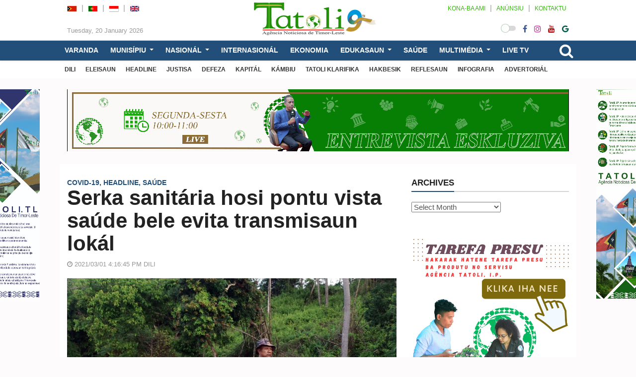

--- FILE ---
content_type: text/html; charset=UTF-8
request_url: https://tatoli.tl/2021/03/01/serka-sanitaria-hosi-pontu-vista-saude-bele-evita-transmisaun-lokal/
body_size: 24795
content:
<!doctype html>
<html lang="en-US">
<head>
	<meta UTF-8>
	<meta http-equiv="X-UA-Compatible" content="IE=edge">
	<meta class="viewport" name="viewport" content="width=device-width, initial-scale=1.0">		

	<link rel="icon" type="image/x-icon" href="216967" />

	<!--<link href="https://fonts.googleapis.com/css?family=Roboto:100,300,300italic,400,400italic,500,700,700italic,900&display=swap" rel="stylesheet" type="text/css">
	<link href="https://fonts.googleapis.com/css?family=Noto+Serif:400,400italic,700,700italic&display=swap" rel="stylesheet" type="text/css">
	<link href="" rel="stylesheet" type="text/css">-->

	<!--[if lt IE 9]>
		<script src="//oss.maxcdn.com/libs/html5shiv/3.7.0/html5shiv.js"></script>
		<script src="//oss.maxcdn.com/libs/respond.js/1.4.2/respond.min.js"></script>
	<![endif]-->

	<style>
#wpadminbar #wp-admin-bar-wccp_free_top_button .ab-icon:before {
	content: "\f160";
	color: #02CA02;
	top: 3px;
}
#wpadminbar #wp-admin-bar-wccp_free_top_button .ab-icon {
	transform: rotate(45deg);
}
</style>
<meta name='robots' content='index, follow, max-image-preview:large, max-snippet:-1, max-video-preview:-1' />

	<!-- This site is optimized with the Yoast SEO plugin v23.4 - https://yoast.com/wordpress/plugins/seo/ -->
	<title>Serka sanitária hosi pontu vista saúde bele evita transmisaun lokál - TATOLI Agência Noticiosa de Timor-Leste</title>
	<link rel="canonical" href="https://tatoli.tl/2021/03/01/serka-sanitaria-hosi-pontu-vista-saude-bele-evita-transmisaun-lokal/" />
	<meta property="og:locale" content="en_US" />
	<meta property="og:type" content="article" />
	<meta property="og:title" content="Serka sanitária hosi pontu vista saúde bele evita transmisaun lokál - TATOLI Agência Noticiosa de Timor-Leste" />
	<meta property="og:description" content="DILI, 01 marsu 2021 (TATOLI)&#8211;Sala Situasaun Sentru Integradu Jestaun Krize (CIGC, sigla portugés) halo analiza ba risku ne’ebé akontese iha ámbitu aplika serka sanitária iha munisípiu Bobonaro, Covalima inklui Rejiaun Administrativa Espesiál Oé-cusse Ambeno (RAEOA) no nota katak iha impaktu di’ak, maski limita movimentu komunidade. “Hosi pontu vista Sala Situasaun, serka sanitária ein termu seguransa [&hellip;]" />
	<meta property="og:url" content="https://tatoli.tl/2021/03/01/serka-sanitaria-hosi-pontu-vista-saude-bele-evita-transmisaun-lokal/" />
	<meta property="og:site_name" content="TATOLI Agência Noticiosa de Timor-Leste" />
	<meta property="article:published_time" content="2021-03-01T07:16:45+00:00" />
	<meta property="og:image" content="https://tatoli.tl/wp-content/uploads/2021/03/operasaun.jpeg" />
	<meta property="og:image:width" content="1080" />
	<meta property="og:image:height" content="702" />
	<meta property="og:image:type" content="image/jpeg" />
	<meta name="author" content="Antonia Maia S. Gusmao" />
	<meta name="twitter:card" content="summary_large_image" />
	<meta name="twitter:label1" content="Written by" />
	<meta name="twitter:data1" content="Antonia Maia S. Gusmao" />
	<meta name="twitter:label2" content="Est. reading time" />
	<meta name="twitter:data2" content="2 minutes" />
	<script type="application/ld+json" class="yoast-schema-graph">{"@context":"https://schema.org","@graph":[{"@type":"Article","@id":"https://tatoli.tl/2021/03/01/serka-sanitaria-hosi-pontu-vista-saude-bele-evita-transmisaun-lokal/#article","isPartOf":{"@id":"https://tatoli.tl/2021/03/01/serka-sanitaria-hosi-pontu-vista-saude-bele-evita-transmisaun-lokal/"},"author":{"name":"Antonia Maia S. Gusmao","@id":"https://tatoli.tl/#/schema/person/a02a9a278cf21cc473de06e898b42fa5"},"headline":"Serka sanitária hosi pontu vista saúde bele evita transmisaun lokál","datePublished":"2021-03-01T07:16:45+00:00","dateModified":"2021-03-01T07:16:45+00:00","mainEntityOfPage":{"@id":"https://tatoli.tl/2021/03/01/serka-sanitaria-hosi-pontu-vista-saude-bele-evita-transmisaun-lokal/"},"wordCount":391,"commentCount":0,"publisher":{"@id":"https://tatoli.tl/#organization"},"image":{"@id":"https://tatoli.tl/2021/03/01/serka-sanitaria-hosi-pontu-vista-saude-bele-evita-transmisaun-lokal/#primaryimage"},"thumbnailUrl":"https://tatoli.tl/wp-content/uploads/2021/03/operasaun.jpeg","keywords":["Saúde Públika","Covalima","serka sanitária","Pasajen ilegál"],"articleSection":["COVID-19","HEADLINE","SAÚDE"],"inLanguage":"en-US","potentialAction":[{"@type":"CommentAction","name":"Comment","target":["https://tatoli.tl/2021/03/01/serka-sanitaria-hosi-pontu-vista-saude-bele-evita-transmisaun-lokal/#respond"]}]},{"@type":"WebPage","@id":"https://tatoli.tl/2021/03/01/serka-sanitaria-hosi-pontu-vista-saude-bele-evita-transmisaun-lokal/","url":"https://tatoli.tl/2021/03/01/serka-sanitaria-hosi-pontu-vista-saude-bele-evita-transmisaun-lokal/","name":"Serka sanitária hosi pontu vista saúde bele evita transmisaun lokál - TATOLI Agência Noticiosa de Timor-Leste","isPartOf":{"@id":"https://tatoli.tl/#website"},"primaryImageOfPage":{"@id":"https://tatoli.tl/2021/03/01/serka-sanitaria-hosi-pontu-vista-saude-bele-evita-transmisaun-lokal/#primaryimage"},"image":{"@id":"https://tatoli.tl/2021/03/01/serka-sanitaria-hosi-pontu-vista-saude-bele-evita-transmisaun-lokal/#primaryimage"},"thumbnailUrl":"https://tatoli.tl/wp-content/uploads/2021/03/operasaun.jpeg","datePublished":"2021-03-01T07:16:45+00:00","dateModified":"2021-03-01T07:16:45+00:00","breadcrumb":{"@id":"https://tatoli.tl/2021/03/01/serka-sanitaria-hosi-pontu-vista-saude-bele-evita-transmisaun-lokal/#breadcrumb"},"inLanguage":"en-US","potentialAction":[{"@type":"ReadAction","target":["https://tatoli.tl/2021/03/01/serka-sanitaria-hosi-pontu-vista-saude-bele-evita-transmisaun-lokal/"]}]},{"@type":"ImageObject","inLanguage":"en-US","@id":"https://tatoli.tl/2021/03/01/serka-sanitaria-hosi-pontu-vista-saude-bele-evita-transmisaun-lokal/#primaryimage","url":"https://tatoli.tl/wp-content/uploads/2021/03/operasaun.jpeg","contentUrl":"https://tatoli.tl/wp-content/uploads/2021/03/operasaun.jpeg","width":1080,"height":702,"caption":"Forsa Unidade Territoriál; UPF ho F-FDTL hala’o operasaun intensivu iha liña fronteira Munisípiu Covalima. Imajen TATOLI/Eugénio Pereira."},{"@type":"BreadcrumbList","@id":"https://tatoli.tl/2021/03/01/serka-sanitaria-hosi-pontu-vista-saude-bele-evita-transmisaun-lokal/#breadcrumb","itemListElement":[{"@type":"ListItem","position":1,"name":"Home","item":"https://tatoli.tl/"},{"@type":"ListItem","position":2,"name":"Serka sanitária hosi pontu vista saúde bele evita transmisaun lokál"}]},{"@type":"WebSite","@id":"https://tatoli.tl/#website","url":"https://tatoli.tl/","name":"TATOLI Agência Noticiosa de Timor-Leste","description":"","publisher":{"@id":"https://tatoli.tl/#organization"},"potentialAction":[{"@type":"SearchAction","target":{"@type":"EntryPoint","urlTemplate":"https://tatoli.tl/?s={search_term_string}"},"query-input":{"@type":"PropertyValueSpecification","valueRequired":true,"valueName":"search_term_string"}}],"inLanguage":"en-US"},{"@type":"Organization","@id":"https://tatoli.tl/#organization","name":"TATOLI Agência Noticiosa de Timor-Leste","url":"https://tatoli.tl/","logo":{"@type":"ImageObject","inLanguage":"en-US","@id":"https://tatoli.tl/#/schema/logo/image/","url":"https://tatoli.tl/wp-content/uploads/2022/07/Promo-Facebook-Facebook-cover-photo.png","contentUrl":"https://tatoli.tl/wp-content/uploads/2022/07/Promo-Facebook-Facebook-cover-photo.png","width":820,"height":312,"caption":"TATOLI Agência Noticiosa de Timor-Leste"},"image":{"@id":"https://tatoli.tl/#/schema/logo/image/"}},{"@type":"Person","@id":"https://tatoli.tl/#/schema/person/a02a9a278cf21cc473de06e898b42fa5","name":"Antonia Maia S. Gusmao","image":{"@type":"ImageObject","inLanguage":"en-US","@id":"https://tatoli.tl/#/schema/person/image/","url":"https://secure.gravatar.com/avatar/cdb2ce0f48d10ecebc13c3b863f3909d?s=96&d=mm&r=g","contentUrl":"https://secure.gravatar.com/avatar/cdb2ce0f48d10ecebc13c3b863f3909d?s=96&d=mm&r=g","caption":"Antonia Maia S. Gusmao"},"url":"https://tatoli.tl/author/antoniagusmao/"}]}</script>
	<!-- / Yoast SEO plugin. -->


<link rel="alternate" type="application/rss+xml" title="TATOLI Agência Noticiosa de Timor-Leste &raquo; Feed" href="https://tatoli.tl/feed/" />
<link rel="alternate" type="application/rss+xml" title="TATOLI Agência Noticiosa de Timor-Leste &raquo; Comments Feed" href="https://tatoli.tl/comments/feed/" />
<link rel="alternate" type="application/rss+xml" title="TATOLI Agência Noticiosa de Timor-Leste &raquo; Serka sanitária hosi pontu vista saúde bele evita transmisaun lokál Comments Feed" href="https://tatoli.tl/2021/03/01/serka-sanitaria-hosi-pontu-vista-saude-bele-evita-transmisaun-lokal/feed/" />
<script type="text/javascript">
/* <![CDATA[ */
window._wpemojiSettings = {"baseUrl":"https:\/\/s.w.org\/images\/core\/emoji\/15.0.3\/72x72\/","ext":".png","svgUrl":"https:\/\/s.w.org\/images\/core\/emoji\/15.0.3\/svg\/","svgExt":".svg","source":{"concatemoji":"https:\/\/tatoli.tl\/wp-includes\/js\/wp-emoji-release.min.js"}};
/*! This file is auto-generated */
!function(i,n){var o,s,e;function c(e){try{var t={supportTests:e,timestamp:(new Date).valueOf()};sessionStorage.setItem(o,JSON.stringify(t))}catch(e){}}function p(e,t,n){e.clearRect(0,0,e.canvas.width,e.canvas.height),e.fillText(t,0,0);var t=new Uint32Array(e.getImageData(0,0,e.canvas.width,e.canvas.height).data),r=(e.clearRect(0,0,e.canvas.width,e.canvas.height),e.fillText(n,0,0),new Uint32Array(e.getImageData(0,0,e.canvas.width,e.canvas.height).data));return t.every(function(e,t){return e===r[t]})}function u(e,t,n){switch(t){case"flag":return n(e,"\ud83c\udff3\ufe0f\u200d\u26a7\ufe0f","\ud83c\udff3\ufe0f\u200b\u26a7\ufe0f")?!1:!n(e,"\ud83c\uddfa\ud83c\uddf3","\ud83c\uddfa\u200b\ud83c\uddf3")&&!n(e,"\ud83c\udff4\udb40\udc67\udb40\udc62\udb40\udc65\udb40\udc6e\udb40\udc67\udb40\udc7f","\ud83c\udff4\u200b\udb40\udc67\u200b\udb40\udc62\u200b\udb40\udc65\u200b\udb40\udc6e\u200b\udb40\udc67\u200b\udb40\udc7f");case"emoji":return!n(e,"\ud83d\udc26\u200d\u2b1b","\ud83d\udc26\u200b\u2b1b")}return!1}function f(e,t,n){var r="undefined"!=typeof WorkerGlobalScope&&self instanceof WorkerGlobalScope?new OffscreenCanvas(300,150):i.createElement("canvas"),a=r.getContext("2d",{willReadFrequently:!0}),o=(a.textBaseline="top",a.font="600 32px Arial",{});return e.forEach(function(e){o[e]=t(a,e,n)}),o}function t(e){var t=i.createElement("script");t.src=e,t.defer=!0,i.head.appendChild(t)}"undefined"!=typeof Promise&&(o="wpEmojiSettingsSupports",s=["flag","emoji"],n.supports={everything:!0,everythingExceptFlag:!0},e=new Promise(function(e){i.addEventListener("DOMContentLoaded",e,{once:!0})}),new Promise(function(t){var n=function(){try{var e=JSON.parse(sessionStorage.getItem(o));if("object"==typeof e&&"number"==typeof e.timestamp&&(new Date).valueOf()<e.timestamp+604800&&"object"==typeof e.supportTests)return e.supportTests}catch(e){}return null}();if(!n){if("undefined"!=typeof Worker&&"undefined"!=typeof OffscreenCanvas&&"undefined"!=typeof URL&&URL.createObjectURL&&"undefined"!=typeof Blob)try{var e="postMessage("+f.toString()+"("+[JSON.stringify(s),u.toString(),p.toString()].join(",")+"));",r=new Blob([e],{type:"text/javascript"}),a=new Worker(URL.createObjectURL(r),{name:"wpTestEmojiSupports"});return void(a.onmessage=function(e){c(n=e.data),a.terminate(),t(n)})}catch(e){}c(n=f(s,u,p))}t(n)}).then(function(e){for(var t in e)n.supports[t]=e[t],n.supports.everything=n.supports.everything&&n.supports[t],"flag"!==t&&(n.supports.everythingExceptFlag=n.supports.everythingExceptFlag&&n.supports[t]);n.supports.everythingExceptFlag=n.supports.everythingExceptFlag&&!n.supports.flag,n.DOMReady=!1,n.readyCallback=function(){n.DOMReady=!0}}).then(function(){return e}).then(function(){var e;n.supports.everything||(n.readyCallback(),(e=n.source||{}).concatemoji?t(e.concatemoji):e.wpemoji&&e.twemoji&&(t(e.twemoji),t(e.wpemoji)))}))}((window,document),window._wpemojiSettings);
/* ]]> */
</script>
<style id='wp-emoji-styles-inline-css' type='text/css'>

	img.wp-smiley, img.emoji {
		display: inline !important;
		border: none !important;
		box-shadow: none !important;
		height: 1em !important;
		width: 1em !important;
		margin: 0 0.07em !important;
		vertical-align: -0.1em !important;
		background: none !important;
		padding: 0 !important;
	}
</style>
<link rel='stylesheet' id='wp-block-library-css' href='https://tatoli.tl/wp-includes/css/dist/block-library/style.min.css' type='text/css' media='all' />
<style id='classic-theme-styles-inline-css' type='text/css'>
/*! This file is auto-generated */
.wp-block-button__link{color:#fff;background-color:#32373c;border-radius:9999px;box-shadow:none;text-decoration:none;padding:calc(.667em + 2px) calc(1.333em + 2px);font-size:1.125em}.wp-block-file__button{background:#32373c;color:#fff;text-decoration:none}
</style>
<style id='global-styles-inline-css' type='text/css'>
:root{--wp--preset--aspect-ratio--square: 1;--wp--preset--aspect-ratio--4-3: 4/3;--wp--preset--aspect-ratio--3-4: 3/4;--wp--preset--aspect-ratio--3-2: 3/2;--wp--preset--aspect-ratio--2-3: 2/3;--wp--preset--aspect-ratio--16-9: 16/9;--wp--preset--aspect-ratio--9-16: 9/16;--wp--preset--color--black: #000000;--wp--preset--color--cyan-bluish-gray: #abb8c3;--wp--preset--color--white: #ffffff;--wp--preset--color--pale-pink: #f78da7;--wp--preset--color--vivid-red: #cf2e2e;--wp--preset--color--luminous-vivid-orange: #ff6900;--wp--preset--color--luminous-vivid-amber: #fcb900;--wp--preset--color--light-green-cyan: #7bdcb5;--wp--preset--color--vivid-green-cyan: #00d084;--wp--preset--color--pale-cyan-blue: #8ed1fc;--wp--preset--color--vivid-cyan-blue: #0693e3;--wp--preset--color--vivid-purple: #9b51e0;--wp--preset--gradient--vivid-cyan-blue-to-vivid-purple: linear-gradient(135deg,rgba(6,147,227,1) 0%,rgb(155,81,224) 100%);--wp--preset--gradient--light-green-cyan-to-vivid-green-cyan: linear-gradient(135deg,rgb(122,220,180) 0%,rgb(0,208,130) 100%);--wp--preset--gradient--luminous-vivid-amber-to-luminous-vivid-orange: linear-gradient(135deg,rgba(252,185,0,1) 0%,rgba(255,105,0,1) 100%);--wp--preset--gradient--luminous-vivid-orange-to-vivid-red: linear-gradient(135deg,rgba(255,105,0,1) 0%,rgb(207,46,46) 100%);--wp--preset--gradient--very-light-gray-to-cyan-bluish-gray: linear-gradient(135deg,rgb(238,238,238) 0%,rgb(169,184,195) 100%);--wp--preset--gradient--cool-to-warm-spectrum: linear-gradient(135deg,rgb(74,234,220) 0%,rgb(151,120,209) 20%,rgb(207,42,186) 40%,rgb(238,44,130) 60%,rgb(251,105,98) 80%,rgb(254,248,76) 100%);--wp--preset--gradient--blush-light-purple: linear-gradient(135deg,rgb(255,206,236) 0%,rgb(152,150,240) 100%);--wp--preset--gradient--blush-bordeaux: linear-gradient(135deg,rgb(254,205,165) 0%,rgb(254,45,45) 50%,rgb(107,0,62) 100%);--wp--preset--gradient--luminous-dusk: linear-gradient(135deg,rgb(255,203,112) 0%,rgb(199,81,192) 50%,rgb(65,88,208) 100%);--wp--preset--gradient--pale-ocean: linear-gradient(135deg,rgb(255,245,203) 0%,rgb(182,227,212) 50%,rgb(51,167,181) 100%);--wp--preset--gradient--electric-grass: linear-gradient(135deg,rgb(202,248,128) 0%,rgb(113,206,126) 100%);--wp--preset--gradient--midnight: linear-gradient(135deg,rgb(2,3,129) 0%,rgb(40,116,252) 100%);--wp--preset--font-size--small: 13px;--wp--preset--font-size--medium: 20px;--wp--preset--font-size--large: 36px;--wp--preset--font-size--x-large: 42px;--wp--preset--spacing--20: 0.44rem;--wp--preset--spacing--30: 0.67rem;--wp--preset--spacing--40: 1rem;--wp--preset--spacing--50: 1.5rem;--wp--preset--spacing--60: 2.25rem;--wp--preset--spacing--70: 3.38rem;--wp--preset--spacing--80: 5.06rem;--wp--preset--shadow--natural: 6px 6px 9px rgba(0, 0, 0, 0.2);--wp--preset--shadow--deep: 12px 12px 50px rgba(0, 0, 0, 0.4);--wp--preset--shadow--sharp: 6px 6px 0px rgba(0, 0, 0, 0.2);--wp--preset--shadow--outlined: 6px 6px 0px -3px rgba(255, 255, 255, 1), 6px 6px rgba(0, 0, 0, 1);--wp--preset--shadow--crisp: 6px 6px 0px rgba(0, 0, 0, 1);}:where(.is-layout-flex){gap: 0.5em;}:where(.is-layout-grid){gap: 0.5em;}body .is-layout-flex{display: flex;}.is-layout-flex{flex-wrap: wrap;align-items: center;}.is-layout-flex > :is(*, div){margin: 0;}body .is-layout-grid{display: grid;}.is-layout-grid > :is(*, div){margin: 0;}:where(.wp-block-columns.is-layout-flex){gap: 2em;}:where(.wp-block-columns.is-layout-grid){gap: 2em;}:where(.wp-block-post-template.is-layout-flex){gap: 1.25em;}:where(.wp-block-post-template.is-layout-grid){gap: 1.25em;}.has-black-color{color: var(--wp--preset--color--black) !important;}.has-cyan-bluish-gray-color{color: var(--wp--preset--color--cyan-bluish-gray) !important;}.has-white-color{color: var(--wp--preset--color--white) !important;}.has-pale-pink-color{color: var(--wp--preset--color--pale-pink) !important;}.has-vivid-red-color{color: var(--wp--preset--color--vivid-red) !important;}.has-luminous-vivid-orange-color{color: var(--wp--preset--color--luminous-vivid-orange) !important;}.has-luminous-vivid-amber-color{color: var(--wp--preset--color--luminous-vivid-amber) !important;}.has-light-green-cyan-color{color: var(--wp--preset--color--light-green-cyan) !important;}.has-vivid-green-cyan-color{color: var(--wp--preset--color--vivid-green-cyan) !important;}.has-pale-cyan-blue-color{color: var(--wp--preset--color--pale-cyan-blue) !important;}.has-vivid-cyan-blue-color{color: var(--wp--preset--color--vivid-cyan-blue) !important;}.has-vivid-purple-color{color: var(--wp--preset--color--vivid-purple) !important;}.has-black-background-color{background-color: var(--wp--preset--color--black) !important;}.has-cyan-bluish-gray-background-color{background-color: var(--wp--preset--color--cyan-bluish-gray) !important;}.has-white-background-color{background-color: var(--wp--preset--color--white) !important;}.has-pale-pink-background-color{background-color: var(--wp--preset--color--pale-pink) !important;}.has-vivid-red-background-color{background-color: var(--wp--preset--color--vivid-red) !important;}.has-luminous-vivid-orange-background-color{background-color: var(--wp--preset--color--luminous-vivid-orange) !important;}.has-luminous-vivid-amber-background-color{background-color: var(--wp--preset--color--luminous-vivid-amber) !important;}.has-light-green-cyan-background-color{background-color: var(--wp--preset--color--light-green-cyan) !important;}.has-vivid-green-cyan-background-color{background-color: var(--wp--preset--color--vivid-green-cyan) !important;}.has-pale-cyan-blue-background-color{background-color: var(--wp--preset--color--pale-cyan-blue) !important;}.has-vivid-cyan-blue-background-color{background-color: var(--wp--preset--color--vivid-cyan-blue) !important;}.has-vivid-purple-background-color{background-color: var(--wp--preset--color--vivid-purple) !important;}.has-black-border-color{border-color: var(--wp--preset--color--black) !important;}.has-cyan-bluish-gray-border-color{border-color: var(--wp--preset--color--cyan-bluish-gray) !important;}.has-white-border-color{border-color: var(--wp--preset--color--white) !important;}.has-pale-pink-border-color{border-color: var(--wp--preset--color--pale-pink) !important;}.has-vivid-red-border-color{border-color: var(--wp--preset--color--vivid-red) !important;}.has-luminous-vivid-orange-border-color{border-color: var(--wp--preset--color--luminous-vivid-orange) !important;}.has-luminous-vivid-amber-border-color{border-color: var(--wp--preset--color--luminous-vivid-amber) !important;}.has-light-green-cyan-border-color{border-color: var(--wp--preset--color--light-green-cyan) !important;}.has-vivid-green-cyan-border-color{border-color: var(--wp--preset--color--vivid-green-cyan) !important;}.has-pale-cyan-blue-border-color{border-color: var(--wp--preset--color--pale-cyan-blue) !important;}.has-vivid-cyan-blue-border-color{border-color: var(--wp--preset--color--vivid-cyan-blue) !important;}.has-vivid-purple-border-color{border-color: var(--wp--preset--color--vivid-purple) !important;}.has-vivid-cyan-blue-to-vivid-purple-gradient-background{background: var(--wp--preset--gradient--vivid-cyan-blue-to-vivid-purple) !important;}.has-light-green-cyan-to-vivid-green-cyan-gradient-background{background: var(--wp--preset--gradient--light-green-cyan-to-vivid-green-cyan) !important;}.has-luminous-vivid-amber-to-luminous-vivid-orange-gradient-background{background: var(--wp--preset--gradient--luminous-vivid-amber-to-luminous-vivid-orange) !important;}.has-luminous-vivid-orange-to-vivid-red-gradient-background{background: var(--wp--preset--gradient--luminous-vivid-orange-to-vivid-red) !important;}.has-very-light-gray-to-cyan-bluish-gray-gradient-background{background: var(--wp--preset--gradient--very-light-gray-to-cyan-bluish-gray) !important;}.has-cool-to-warm-spectrum-gradient-background{background: var(--wp--preset--gradient--cool-to-warm-spectrum) !important;}.has-blush-light-purple-gradient-background{background: var(--wp--preset--gradient--blush-light-purple) !important;}.has-blush-bordeaux-gradient-background{background: var(--wp--preset--gradient--blush-bordeaux) !important;}.has-luminous-dusk-gradient-background{background: var(--wp--preset--gradient--luminous-dusk) !important;}.has-pale-ocean-gradient-background{background: var(--wp--preset--gradient--pale-ocean) !important;}.has-electric-grass-gradient-background{background: var(--wp--preset--gradient--electric-grass) !important;}.has-midnight-gradient-background{background: var(--wp--preset--gradient--midnight) !important;}.has-small-font-size{font-size: var(--wp--preset--font-size--small) !important;}.has-medium-font-size{font-size: var(--wp--preset--font-size--medium) !important;}.has-large-font-size{font-size: var(--wp--preset--font-size--large) !important;}.has-x-large-font-size{font-size: var(--wp--preset--font-size--x-large) !important;}
:where(.wp-block-post-template.is-layout-flex){gap: 1.25em;}:where(.wp-block-post-template.is-layout-grid){gap: 1.25em;}
:where(.wp-block-columns.is-layout-flex){gap: 2em;}:where(.wp-block-columns.is-layout-grid){gap: 2em;}
:root :where(.wp-block-pullquote){font-size: 1.5em;line-height: 1.6;}
</style>
<link rel='stylesheet' id='menu-image-css' href='https://tatoli.tl/wp-content/plugins/menu-image/includes/css/menu-image.css' type='text/css' media='all' />
<link rel='stylesheet' id='dashicons-css' href='https://tatoli.tl/wp-includes/css/dashicons.min.css' type='text/css' media='all' />
<link rel='stylesheet' id='bt_css-css' href='https://tatoli.tl/wp-content/themes/tatoli/css/bootstrap.min.css' type='text/css' media='all' />
<link rel='stylesheet' id='fa_css-css' href='https://tatoli.tl/wp-content/themes/tatoli/css/font-awesome.min.css' type='text/css' media='all' />
<link rel='stylesheet' id='style1_css-css' href='https://tatoli.tl/wp-content/themes/tatoli/css/animate.css' type='text/css' media='all' />
<link rel='stylesheet' id='style2_css-css' href='https://tatoli.tl/wp-content/themes/tatoli/css/flexslider.css' type='text/css' media='all' />
<link rel='stylesheet' id='style3_css-css' href='https://tatoli.tl/wp-content/themes/tatoli/css/mystyle.min.css' type='text/css' media='all' />
<link rel='stylesheet' id='style4_css-css' href='https://tatoli.tl/wp-content/themes/tatoli/css/addstyle.css' type='text/css' media='all' />
<script type="text/javascript" src="https://tatoli.tl/wp-content/themes/tatoli/js/jquery-3.5.1.min.js" id="jquery-js"></script>
<link rel="https://api.w.org/" href="https://tatoli.tl/wp-json/" /><link rel="alternate" title="JSON" type="application/json" href="https://tatoli.tl/wp-json/wp/v2/posts/130461" /><link rel="EditURI" type="application/rsd+xml" title="RSD" href="https://tatoli.tl/xmlrpc.php?rsd" />

<link rel='shortlink' href='https://tatoli.tl/?p=130461' />
<link rel="alternate" title="oEmbed (JSON)" type="application/json+oembed" href="https://tatoli.tl/wp-json/oembed/1.0/embed?url=https%3A%2F%2Ftatoli.tl%2F2021%2F03%2F01%2Fserka-sanitaria-hosi-pontu-vista-saude-bele-evita-transmisaun-lokal%2F" />
<link rel="alternate" title="oEmbed (XML)" type="text/xml+oembed" href="https://tatoli.tl/wp-json/oembed/1.0/embed?url=https%3A%2F%2Ftatoli.tl%2F2021%2F03%2F01%2Fserka-sanitaria-hosi-pontu-vista-saude-bele-evita-transmisaun-lokal%2F&#038;format=xml" />
<script id="wpcp_disable_selection" type="text/javascript">
var image_save_msg='You are not allowed to save images!';
	var no_menu_msg='Context Menu disabled!';
	var smessage = "Content is protected !!";

function disableEnterKey(e)
{
	var elemtype = e.target.tagName;
	
	elemtype = elemtype.toUpperCase();
	
	if (elemtype == "TEXT" || elemtype == "TEXTAREA" || elemtype == "INPUT" || elemtype == "PASSWORD" || elemtype == "SELECT" || elemtype == "OPTION" || elemtype == "EMBED")
	{
		elemtype = 'TEXT';
	}
	
	if (e.ctrlKey){
     var key;
     if(window.event)
          key = window.event.keyCode;     //IE
     else
          key = e.which;     //firefox (97)
    //if (key != 17) alert(key);
     if (elemtype!= 'TEXT' && (key == 97 || key == 65 || key == 67 || key == 99 || key == 88 || key == 120 || key == 26 || key == 85  || key == 86 || key == 83 || key == 43 || key == 73))
     {
		if(wccp_free_iscontenteditable(e)) return true;
		show_wpcp_message('You are not allowed to copy content or view source');
		return false;
     }else
     	return true;
     }
}


/*For contenteditable tags*/
function wccp_free_iscontenteditable(e)
{
	var e = e || window.event; // also there is no e.target property in IE. instead IE uses window.event.srcElement
  	
	var target = e.target || e.srcElement;

	var elemtype = e.target.nodeName;
	
	elemtype = elemtype.toUpperCase();
	
	var iscontenteditable = "false";
		
	if(typeof target.getAttribute!="undefined" ) iscontenteditable = target.getAttribute("contenteditable"); // Return true or false as string
	
	var iscontenteditable2 = false;
	
	if(typeof target.isContentEditable!="undefined" ) iscontenteditable2 = target.isContentEditable; // Return true or false as boolean

	if(target.parentElement.isContentEditable) iscontenteditable2 = true;
	
	if (iscontenteditable == "true" || iscontenteditable2 == true)
	{
		if(typeof target.style!="undefined" ) target.style.cursor = "text";
		
		return true;
	}
}

////////////////////////////////////
function disable_copy(e)
{	
	var e = e || window.event; // also there is no e.target property in IE. instead IE uses window.event.srcElement
	
	var elemtype = e.target.tagName;
	
	elemtype = elemtype.toUpperCase();
	
	if (elemtype == "TEXT" || elemtype == "TEXTAREA" || elemtype == "INPUT" || elemtype == "PASSWORD" || elemtype == "SELECT" || elemtype == "OPTION" || elemtype == "EMBED")
	{
		elemtype = 'TEXT';
	}
	
	if(wccp_free_iscontenteditable(e)) return true;
	
	var isSafari = /Safari/.test(navigator.userAgent) && /Apple Computer/.test(navigator.vendor);
	
	var checker_IMG = '';
	if (elemtype == "IMG" && checker_IMG == 'checked' && e.detail >= 2) {show_wpcp_message(alertMsg_IMG);return false;}
	if (elemtype != "TEXT")
	{
		if (smessage !== "" && e.detail == 2)
			show_wpcp_message(smessage);
		
		if (isSafari)
			return true;
		else
			return false;
	}	
}

//////////////////////////////////////////
function disable_copy_ie()
{
	var e = e || window.event;
	var elemtype = window.event.srcElement.nodeName;
	elemtype = elemtype.toUpperCase();
	if(wccp_free_iscontenteditable(e)) return true;
	if (elemtype == "IMG") {show_wpcp_message(alertMsg_IMG);return false;}
	if (elemtype != "TEXT" && elemtype != "TEXTAREA" && elemtype != "INPUT" && elemtype != "PASSWORD" && elemtype != "SELECT" && elemtype != "OPTION" && elemtype != "EMBED")
	{
		return false;
	}
}	
function reEnable()
{
	return true;
}
document.onkeydown = disableEnterKey;
document.onselectstart = disable_copy_ie;
if(navigator.userAgent.indexOf('MSIE')==-1)
{
	document.onmousedown = disable_copy;
	document.onclick = reEnable;
}
function disableSelection(target)
{
    //For IE This code will work
    if (typeof target.onselectstart!="undefined")
    target.onselectstart = disable_copy_ie;
    
    //For Firefox This code will work
    else if (typeof target.style.MozUserSelect!="undefined")
    {target.style.MozUserSelect="none";}
    
    //All other  (ie: Opera) This code will work
    else
    target.onmousedown=function(){return false}
    target.style.cursor = "default";
}
//Calling the JS function directly just after body load
window.onload = function(){disableSelection(document.body);};

//////////////////special for safari Start////////////////
var onlongtouch;
var timer;
var touchduration = 1000; //length of time we want the user to touch before we do something

var elemtype = "";
function touchstart(e) {
	var e = e || window.event;
  // also there is no e.target property in IE.
  // instead IE uses window.event.srcElement
  	var target = e.target || e.srcElement;
	
	elemtype = window.event.srcElement.nodeName;
	
	elemtype = elemtype.toUpperCase();
	
	if(!wccp_pro_is_passive()) e.preventDefault();
	if (!timer) {
		timer = setTimeout(onlongtouch, touchduration);
	}
}

function touchend() {
    //stops short touches from firing the event
    if (timer) {
        clearTimeout(timer);
        timer = null;
    }
	onlongtouch();
}

onlongtouch = function(e) { //this will clear the current selection if anything selected
	
	if (elemtype != "TEXT" && elemtype != "TEXTAREA" && elemtype != "INPUT" && elemtype != "PASSWORD" && elemtype != "SELECT" && elemtype != "EMBED" && elemtype != "OPTION")	
	{
		if (window.getSelection) {
			if (window.getSelection().empty) {  // Chrome
			window.getSelection().empty();
			} else if (window.getSelection().removeAllRanges) {  // Firefox
			window.getSelection().removeAllRanges();
			}
		} else if (document.selection) {  // IE?
			document.selection.empty();
		}
		return false;
	}
};

document.addEventListener("DOMContentLoaded", function(event) { 
    window.addEventListener("touchstart", touchstart, false);
    window.addEventListener("touchend", touchend, false);
});

function wccp_pro_is_passive() {

  var cold = false,
  hike = function() {};

  try {
	  const object1 = {};
  var aid = Object.defineProperty(object1, 'passive', {
  get() {cold = true}
  });
  window.addEventListener('test', hike, aid);
  window.removeEventListener('test', hike, aid);
  } catch (e) {}

  return cold;
}
/*special for safari End*/
</script>
<script id="wpcp_disable_Right_Click" type="text/javascript">
document.ondragstart = function() { return false;}
	function nocontext(e) {
	   return false;
	}
	document.oncontextmenu = nocontext;
</script>
<style>
.unselectable
{
-moz-user-select:none;
-webkit-user-select:none;
cursor: default;
}
html
{
-webkit-touch-callout: none;
-webkit-user-select: none;
-khtml-user-select: none;
-moz-user-select: none;
-ms-user-select: none;
user-select: none;
-webkit-tap-highlight-color: rgba(0,0,0,0);
}
</style>
<script id="wpcp_css_disable_selection" type="text/javascript">
var e = document.getElementsByTagName('body')[0];
if(e)
{
	e.setAttribute('unselectable',"on");
}
</script>
<!-- Analytics by WP Statistics v14.10.1 - https://wp-statistics.com/ -->
      <meta name="onesignal" content="wordpress-plugin"/>
            <script>

      window.OneSignal = window.OneSignal || [];

      OneSignal.push( function() {
        OneSignal.SERVICE_WORKER_UPDATER_PATH = 'OneSignalSDKUpdaterWorker.js';
                      OneSignal.SERVICE_WORKER_PATH = 'OneSignalSDKWorker.js';
                      OneSignal.SERVICE_WORKER_PARAM = { scope: '/wp-content/plugins/onesignal-free-web-push-notifications/sdk_files/push/onesignal/' };
        OneSignal.setDefaultNotificationUrl("https://tatoli.tl");
        var oneSignal_options = {};
        window._oneSignalInitOptions = oneSignal_options;

        oneSignal_options['wordpress'] = true;
oneSignal_options['appId'] = 'd970ae9e-91b5-486d-942b-c0d28d815057';
oneSignal_options['allowLocalhostAsSecureOrigin'] = true;
oneSignal_options['welcomeNotification'] = { };
oneSignal_options['welcomeNotification']['title'] = "";
oneSignal_options['welcomeNotification']['message'] = "";
oneSignal_options['path'] = "https://tatoli.tl/wp-content/plugins/onesignal-free-web-push-notifications/sdk_files/";
oneSignal_options['safari_web_id'] = "https://tatoli.tl";
oneSignal_options['promptOptions'] = { };
                OneSignal.init(window._oneSignalInitOptions);
                OneSignal.showSlidedownPrompt();      });

      function documentInitOneSignal() {
        var oneSignal_elements = document.getElementsByClassName("OneSignal-prompt");

        var oneSignalLinkClickHandler = function(event) { OneSignal.push(['registerForPushNotifications']); event.preventDefault(); };        for(var i = 0; i < oneSignal_elements.length; i++)
          oneSignal_elements[i].addEventListener('click', oneSignalLinkClickHandler, false);
      }

      if (document.readyState === 'complete') {
           documentInitOneSignal();
      }
      else {
           window.addEventListener("load", function(event){
               documentInitOneSignal();
          });
      }
    </script>
<link rel="icon" href="https://tatoli.tl/wp-content/uploads/2022/07/cropped-favicion1-32x32.png" sizes="32x32" />
<link rel="icon" href="https://tatoli.tl/wp-content/uploads/2022/07/cropped-favicion1-192x192.png" sizes="192x192" />
<link rel="apple-touch-icon" href="https://tatoli.tl/wp-content/uploads/2022/07/cropped-favicion1-180x180.png" />
<meta name="msapplication-TileImage" content="https://tatoli.tl/wp-content/uploads/2022/07/cropped-favicion1-270x270.png" />

	<style>
	:root {
		--satu: #224f7a !important;									}

	</style>

	<link rel="stylesheet" href="https://tatoli.tl/wp-content/themes/tatoli/style.css">
	
</head>
<body id="lmd-body">

<div id="main" class="header-big with-ticker">
	<header id="mheader" class="lmd-mheader hidden-md hidden-lg">
		<div class="mheader-wrapper">
			<div class="mlogo">
				<a href="https://tatoli.tl">
					<img src="https://tatoli.tl/wp-content/uploads/2025/07/99.png" alt="TATOLI Agência Noticiosa de Timor-Leste">				</a>
			</div>
			
			<div class="dark-switch" onclick="darkMode()" role="button">
				<i class="check"></i>
			</div>
			<div class="mmenu-search nav-search-toggle">
				<i class="fa fa-search"></i>
			</div>
			<div class="mmenu-btn" onclick="openNav()">
				<i class="fa fa-bars"></i>
			</div>
		</div>

		<nav id="navBar" class="navBar">
			<div class="container">
				<div class="msecondary-menu">
					<ul id="menu-menuke2" class="list-inline"><li id="menu-item-220665" class="menu-item menu-item-type-taxonomy menu-item-object-category menu-item-220665"><a href="https://tatoli.tl/category/dili/">DILI</a></li>
<li id="menu-item-216895" class="menu-item menu-item-type-taxonomy menu-item-object-category menu-item-216895"><a href="https://tatoli.tl/category/eleisaun/">ELEISAUN</a></li>
<li id="menu-item-216896" class="menu-item menu-item-type-taxonomy menu-item-object-category current-post-ancestor current-menu-parent current-post-parent menu-item-216896"><a href="https://tatoli.tl/category/headline/">HEADLINE</a></li>
<li id="menu-item-216899" class="menu-item menu-item-type-taxonomy menu-item-object-category menu-item-216899"><a href="https://tatoli.tl/category/justisa/">JUSTISA</a></li>
<li id="menu-item-216901" class="menu-item menu-item-type-taxonomy menu-item-object-category menu-item-216901"><a href="https://tatoli.tl/category/defeza/">DEFEZA</a></li>
<li id="menu-item-216903" class="menu-item menu-item-type-taxonomy menu-item-object-category menu-item-216903"><a href="https://tatoli.tl/category/kapital/">KAPITÁL</a></li>
<li id="menu-item-297517" class="menu-item menu-item-type-custom menu-item-object-custom menu-item-297517"><a href="https://www.bancocentral.tl/tt/go/publications-money--banking-and-finance-taxa-troka-osan">KÁMBIU</a></li>
<li id="menu-item-220645" class="menu-item menu-item-type-taxonomy menu-item-object-category menu-item-220645"><a href="https://tatoli.tl/category/tatoli-klarifika/">TATOLI KLARIFIKA</a></li>
<li id="menu-item-220646" class="menu-item menu-item-type-taxonomy menu-item-object-category menu-item-220646"><a href="https://tatoli.tl/category/hakbesik/">HAKBESIK</a></li>
<li id="menu-item-220647" class="menu-item menu-item-type-taxonomy menu-item-object-category menu-item-220647"><a href="https://tatoli.tl/category/reflesaun/">REFLESAUN</a></li>
<li id="menu-item-222957" class="menu-item menu-item-type-taxonomy menu-item-object-category menu-item-222957"><a href="https://tatoli.tl/category/infografia/">INFOGRAFIA</a></li>
<li id="menu-item-421885" class="menu-item menu-item-type-taxonomy menu-item-object-category menu-item-421885"><a href="https://tatoli.tl/category/advertorial/">ADVERTORIÁL</a></li>
</ul>				</div>
			</div>
		</nav>

		<div class="form-search-wrapper">
			<div class="container">
				<div class="form-search-wrap">
					<div class="form-search">
						<form class="search-box" action="https://tatoli.tl" method="get">
							<input name="s" class="form-control search-input" placeholder="Search....." type="text" value="" autocomplete="off">
						</form>
					</div>
					<div class="form-search-btn">
						<span class="nav-search-toggle nav-search-close" role="button">
							<i class="fa fa-times"></i>
						</span>
					</div>
				</div>
			</div><!--/container-->
		</div><!--/form-search-wrapper-->
	</header>

	<header class="header-wrapper clearfix hidden-xs hidden-sm">
		<div class="header-mid">
			<div class="container">
				<div class="row">
					<div class="col-sm-4 topmenu-header">
						<div class="topmenu">
							<ul id="ul-top" class="top-menu"><li id="menu-item-216935" class="menu-item menu-item-type-custom menu-item-object-custom menu-item-home menu-item-216935"><a href="https://tatoli.tl" class="menu-image-title-hide menu-image-not-hovered"><span class="menu-image-title-hide menu-image-title">TT</span><img width="20" height="20" src="https://tatoli.tl/wp-content/uploads/2022/08/tljd1-20x20.png" class="menu-image menu-image-title-hide" alt="" decoding="async" /></a></li>
<li id="menu-item-216937" class="menu-item menu-item-type-custom menu-item-object-custom menu-item-216937"><a href="https://pt.tatoli.tl" class="menu-image-title-hide menu-image-not-hovered"><span class="menu-image-title-hide menu-image-title">PT</span><img width="20" height="20" src="https://tatoli.tl/wp-content/uploads/2022/08/pt-20x20.png" class="menu-image menu-image-title-hide" alt="" decoding="async" /></a></li>
<li id="menu-item-216934" class="menu-item menu-item-type-custom menu-item-object-custom menu-item-216934"><a href="https://id.tatoli.tl" class="menu-image-title-hide menu-image-not-hovered"><span class="menu-image-title-hide menu-image-title">ID</span><img width="20" height="20" src="https://tatoli.tl/wp-content/uploads/2022/08/id3-20x20.png" class="menu-image menu-image-title-hide" alt="" decoding="async" /></a></li>
<li id="menu-item-216936" class="menu-item menu-item-type-custom menu-item-object-custom menu-item-216936"><a href="https://en.tatoli.tl" class="menu-image-title-hide menu-image-not-hovered"><span class="menu-image-title-hide menu-image-title">EN</span><img width="20" height="20" src="https://tatoli.tl/wp-content/uploads/2022/08/eng-20x20.png" class="menu-image menu-image-title-hide" alt="" decoding="async" /></a></li>
</ul>						</div>

						<div class="topdate">Tuesday, 20 January 2026</div>
					</div>
					<div class="col-sm-4 m0">
						<div class="header-mid-wrapper text-center clearfix">
							<div class="mid-logo-wrapper">
								<a href="https://tatoli.tl">
									<img src="https://tatoli.tl/wp-content/uploads/2025/07/99.png" alt="TATOLI Agência Noticiosa de Timor-Leste" class="logo">								</a>
							</div>
						</div>
					</div>
					<div class="col-sm-4 pull-right topmenu-header">
						<div class="topmenu text-right">
							<ul id="ul-top" class="top-menu"><li id="menu-item-219906" class="menu-item menu-item-type-post_type menu-item-object-page menu-item-219906"><a href="https://tatoli.tl/kona-ba-ami/">KONA-BA AMI</a></li>
<li id="menu-item-219907" class="menu-item menu-item-type-post_type menu-item-object-page menu-item-219907"><a href="https://tatoli.tl/anunsiu/">ANÚNSIU</a></li>
<li id="menu-item-219911" class="menu-item menu-item-type-post_type menu-item-object-page menu-item-219911"><a href="https://tatoli.tl/kontaktu/">KONTAKTU</a></li>
</ul>						</div>
						<div class="social-icons pull-right sosmargin">
							<ul class="socmed">
	<li class="dswrp"><span class="dark-switch" onclick="darkMode()" role="button">
		<i class="check"></i>
	</span></li>

	<li><a href="https://web.facebook.com/TATOLI.IP" target="_blank"><i class="fa fa-facebook fa-lg fb-color"></i></a></li>
	
	<li><a href="https://www.google.com/" target="_blank"><i class="fa fa-instagram fa-lg inst-color"></i></a></li>
	<li><a href="https://www.youtube.com/@TATOLI-TL/streams" target="_blank"><i class="fa fa-youtube fa-lg youtube-color"></i></a></li>
		<li><a href="https://www.google.com" target="_blank"><i class="fa fa-google fa-lg whatsapp-color"></i></a></li>		
</ul>						</div>
					</div>				 
				</div>
			</div>		
		</div>
		<div id="header" class="header text-center">
			<div class="container" id="con">
			<div class="row">
				<div>
					<div class="navbar-toggle collapsed topmidlogo text-center">
						<img src="https://tatoli.tl/wp-content/uploads/2025/07/99.png" alt="TATOLI Agência Noticiosa de Timor-Leste" width="212" />					</div>
					<a class="navbar-toggle collapsed pull-right" id="src-mobile" href="#mobile-src">
						<span class="fa fa-search fa-lg" style="background-color:#FFFFFF;"></span>
					</a>
				</div>
	 
				<nav class="navbar">				
					<div class="navbar-collapse collapse">
					
						<ul id="lmd-navbar-collapse-1" class="nav navbar-nav text-left"><li id="menu-item-216852" class="menu-item menu-item-type-custom menu-item-object-custom menu-item-home menu-item-216852 nav-item">
	<a class="nav-link"  href="https://tatoli.tl/">VARANDA</a></li>
<li id="menu-item-216855" class="menu-item menu-item-type-custom menu-item-object-custom menu-item-has-children menu-item-216855 nav-item dropdown menu-color1">
	<a class="nav-link dropdown-toggle"  href="#" data-toggle="dropdown" aria-haspopup="true" aria-expanded="false">MUNISÍPIU</a>
<div class="dropdown-menu" role="menu">
<a class="dropdown-item"  href="https://tatoli.tl/category/aileu/">AILEU</a><a class="dropdown-item"  href="https://tatoli.tl/category/ainaru/">AINARU</a><a class="dropdown-item"  href="https://tatoli.tl/category/baukau/">BAUKAU</a><a class="dropdown-item"  href="https://tatoli.tl/category/kovalima/">KOVALIMA</a><a class="dropdown-item"  href="https://tatoli.tl/category/bobonaro/">BOBONARU</a><a class="dropdown-item"  href="https://tatoli.tl/category/dili/">DILI</a><a class="dropdown-item"  href="https://tatoli.tl/category/ermera/">ERMERA</a><a class="dropdown-item"  href="https://tatoli.tl/category/likisa/">LIKISÁ</a><a class="dropdown-item"  href="https://tatoli.tl/category/lautein/">LAUTEIN</a><a class="dropdown-item"  href="https://tatoli.tl/category/manatutu/">MANATUTU</a><a class="dropdown-item"  href="https://tatoli.tl/category/manufahi/">MANUFAHI</a><a class="dropdown-item"  href="https://tatoli.tl/category/vikeke/">VIKEKE</a><a class="dropdown-item"  href="https://tatoli.tl/category/atauru/">ATAÚRU</a><a class="dropdown-item"  href="https://tatoli.tl/category/oekusi/">OEKUSI</a>
</div>
</li>
<li id="menu-item-216869" class="menu-item menu-item-type-custom menu-item-object-custom menu-item-has-children menu-item-216869 nav-item dropdown menu-color1">
	<a class="nav-link dropdown-toggle"  href="#" data-toggle="dropdown" aria-haspopup="true" aria-expanded="false">NASIONÁL</a>
<div class="dropdown-menu" role="menu">
<a class="dropdown-item"  href="https://tatoli.tl/category/eleisaun/">ELEISAUN</a><a class="dropdown-item"  href="https://tatoli.tl/category/politika/">POLÍTIKA</a><a class="dropdown-item"  href="https://tatoli.tl/category/defeza/">DEFEZA</a><a class="dropdown-item"  href="https://tatoli.tl/category/seguransa/">SEGURANSA</a><a class="dropdown-item"  href="https://tatoli.tl/category/justisa/">JUSTISA</a><a class="dropdown-item"  href="https://tatoli.tl/category/lei/">LEI</a><a class="dropdown-item"  href="https://tatoli.tl/category/kapital/">KAPITÁL</a><a class="dropdown-item"  href="https://tatoli.tl/category/inkluzaun-sosial/">INKLUZAUN SOSIÁL</a><a class="dropdown-item"  href="https://tatoli.tl/category/sosiedade-sivll/">SOSIEDADE SIVĺL</a><a class="dropdown-item"  href="https://tatoli.tl/category/mensajen-estadu/">MENSAJEN ESTADU</a><a class="dropdown-item"  href="https://tatoli.tl/category/desportu/">DESPORTU</a>
</div>
</li>
<li id="menu-item-216882" class="menu-item menu-item-type-taxonomy menu-item-object-category menu-item-216882 nav-item">
	<a class="nav-link"  href="https://tatoli.tl/category/internasional/">INTERNASIONÁL</a></li>
<li id="menu-item-216881" class="menu-item menu-item-type-taxonomy menu-item-object-category menu-item-216881 nav-item">
	<a class="nav-link"  href="https://tatoli.tl/category/ekonomia/">EKONOMIA</a></li>
<li id="menu-item-216880" class="menu-item menu-item-type-taxonomy menu-item-object-category menu-item-has-children menu-item-216880 nav-item dropdown menu-color1">
	<a class="nav-link dropdown-toggle"  href="https://tatoli.tl/category/edukasaun/" data-toggle="dropdown" aria-haspopup="true" aria-expanded="false">EDUKASAUN</a>
<div class="dropdown-menu" role="menu">
<a class="dropdown-item"  href="https://tatoli.tl/category/opiniaun/">OPINIAUN</a>
</div>
</li>
<li id="menu-item-216884" class="menu-item menu-item-type-taxonomy menu-item-object-category current-post-ancestor current-menu-parent current-post-parent menu-item-216884 nav-item">
	<a class="nav-link"  href="https://tatoli.tl/category/saude/">SAÚDE</a></li>
<li id="menu-item-216885" class="menu-item menu-item-type-custom menu-item-object-custom menu-item-has-children menu-item-216885 nav-item dropdown menu-color1">
	<a class="nav-link dropdown-toggle"  href="#" data-toggle="dropdown" aria-haspopup="true" aria-expanded="false">MULTIMÉDIA</a>
<div class="dropdown-menu" role="menu">
<a class="dropdown-item"  href="https://tatoli.tl/category/imajen/">IMAJEN</a><a class="dropdown-item"  href="https://tatoli.tl/category/infografia/">INFOGRAFIA</a><a class="dropdown-item"  href="https://tatoli.tl/category/video/">VÍDEO</a>
</div>
</li>
<li id="menu-item-338151" class="menu-item menu-item-type-custom menu-item-object-custom menu-item-338151 nav-item">
	<a class="nav-link"  href="https://www.youtube.com/@TATOLI-TL/streams">LIVE TV</a></li>
</ul>						
						<div style="display:block;" id="sb-search" class="sb-search menu-search" href="#">
							<i class="fa fa-search fa-lg"></i>
							<form method="get" action="https://tatoli.tl">
								<input class="sb-search-input" placeholder="Search....." type="text" value="" name="s" id="search">
								<input class="sb-search-submit" type="submit" value="">
								<span id="srolsrc" class="sb-icon-search fa fa-search"></span>
							</form>
						</div>
					</div>
				</nav>
			  </div>
			</div>
		</div>

		<div class="header-bottom text-center" id="header-bottom">
			<div id="con-bottom" class="container">
				<div class="row">
					<nav class="mega-menu">
						<ul id="lmd-navbar-collapse-2" class="nav navbar-nav navbar-bottom"><li class="menu-item menu-item-type-taxonomy menu-item-object-category menu-item-220665 nav-item">
	<a class="nav-link"  href="https://tatoli.tl/category/dili/">DILI</a></li>
<li class="menu-item menu-item-type-taxonomy menu-item-object-category menu-item-216895 nav-item">
	<a class="nav-link"  href="https://tatoli.tl/category/eleisaun/">ELEISAUN</a></li>
<li class="menu-item menu-item-type-taxonomy menu-item-object-category current-post-ancestor current-menu-parent current-post-parent menu-item-216896 nav-item">
	<a class="nav-link"  href="https://tatoli.tl/category/headline/">HEADLINE</a></li>
<li class="menu-item menu-item-type-taxonomy menu-item-object-category menu-item-216899 nav-item">
	<a class="nav-link"  href="https://tatoli.tl/category/justisa/">JUSTISA</a></li>
<li class="menu-item menu-item-type-taxonomy menu-item-object-category menu-item-216901 nav-item">
	<a class="nav-link"  href="https://tatoli.tl/category/defeza/">DEFEZA</a></li>
<li class="menu-item menu-item-type-taxonomy menu-item-object-category menu-item-216903 nav-item">
	<a class="nav-link"  href="https://tatoli.tl/category/kapital/">KAPITÁL</a></li>
<li class="menu-item menu-item-type-custom menu-item-object-custom menu-item-297517 nav-item">
	<a class="nav-link"  href="https://www.bancocentral.tl/tt/go/publications-money--banking-and-finance-taxa-troka-osan">KÁMBIU</a></li>
<li class="menu-item menu-item-type-taxonomy menu-item-object-category menu-item-220645 nav-item">
	<a class="nav-link"  href="https://tatoli.tl/category/tatoli-klarifika/">TATOLI KLARIFIKA</a></li>
<li class="menu-item menu-item-type-taxonomy menu-item-object-category menu-item-220646 nav-item">
	<a class="nav-link"  href="https://tatoli.tl/category/hakbesik/">HAKBESIK</a></li>
<li class="menu-item menu-item-type-taxonomy menu-item-object-category menu-item-220647 nav-item">
	<a class="nav-link"  href="https://tatoli.tl/category/reflesaun/">REFLESAUN</a></li>
<li class="menu-item menu-item-type-taxonomy menu-item-object-category menu-item-222957 nav-item">
	<a class="nav-link"  href="https://tatoli.tl/category/infografia/">INFOGRAFIA</a></li>
<li class="menu-item menu-item-type-taxonomy menu-item-object-category menu-item-421885 nav-item">
	<a class="nav-link"  href="https://tatoli.tl/category/advertorial/">ADVERTORIÁL</a></li>
</ul>					</nav>
				</div>
			</div>		
		</div>
	</header>

	<span class="hidden-md hidden-lg"> <div id="mySidenav" class="sidenav">
	<div class="sidenav-header">
		<div class="mlogo">
			<a href="https://tatoli.tl">
				<img src="https://tatoli.tl/wp-content/uploads/2025/07/99.png" alt="TATOLI Agência Noticiosa de Timor-Leste">			</a>
		</div>

		<div class="btn-sidenav">
			<a href="javascript:void(0)" class="btn-sidenav-close" onclick="closeNav()">
				<i class="fa fa-close"></i>
			</a>
		</div>
	</div>
	<hr>
  
	<div class="lmd-moblist">	
		<ul id="mMenu" class="mmenu"><li id="menu-item-219679" class="break menu-item menu-item-type-custom menu-item-object-custom menu-item-home menu-item-219679"><a href="https://tatoli.tl">VARANDA</a></li>
<li id="menu-item-219680" class="menu-item menu-item-type-custom menu-item-object-custom menu-item-has-children menu-item-219680"><a href="#">MUNISÍPIU</a>
<ul class="sub-menu">
	<li id="menu-item-219681" class="menu-item menu-item-type-taxonomy menu-item-object-category menu-item-219681"><a href="https://tatoli.tl/category/aileu/">AILEU</a></li>
	<li id="menu-item-219682" class="menu-item menu-item-type-taxonomy menu-item-object-category menu-item-219682"><a href="https://tatoli.tl/category/ainaru/">AINARU</a></li>
	<li id="menu-item-219683" class="menu-item menu-item-type-taxonomy menu-item-object-category menu-item-219683"><a href="https://tatoli.tl/category/baukau/">BAUKAU</a></li>
	<li id="menu-item-219684" class="menu-item menu-item-type-taxonomy menu-item-object-category menu-item-219684"><a href="https://tatoli.tl/category/kovalima/">KOVALIMA</a></li>
	<li id="menu-item-219685" class="menu-item menu-item-type-taxonomy menu-item-object-category menu-item-219685"><a href="https://tatoli.tl/category/bobonaro/">BOBONARU</a></li>
	<li id="menu-item-219686" class="menu-item menu-item-type-taxonomy menu-item-object-category menu-item-219686"><a href="https://tatoli.tl/category/dili/">DILI</a></li>
	<li id="menu-item-219687" class="menu-item menu-item-type-taxonomy menu-item-object-category menu-item-219687"><a href="https://tatoli.tl/category/ermera/">ERMERA</a></li>
	<li id="menu-item-219688" class="menu-item menu-item-type-taxonomy menu-item-object-category menu-item-219688"><a href="https://tatoli.tl/category/likisa/">LIKISÁ</a></li>
	<li id="menu-item-219689" class="menu-item menu-item-type-taxonomy menu-item-object-category menu-item-219689"><a href="https://tatoli.tl/category/lautein/">LAUTEIN</a></li>
	<li id="menu-item-219690" class="menu-item menu-item-type-taxonomy menu-item-object-category menu-item-219690"><a href="https://tatoli.tl/category/manatutu/">MANATUTU</a></li>
	<li id="menu-item-219691" class="menu-item menu-item-type-taxonomy menu-item-object-category menu-item-219691"><a href="https://tatoli.tl/category/manufahi/">MANUFAHI</a></li>
	<li id="menu-item-219692" class="menu-item menu-item-type-taxonomy menu-item-object-category menu-item-219692"><a href="https://tatoli.tl/category/oekusi/">OEKUSI</a></li>
	<li id="menu-item-219693" class="menu-item menu-item-type-taxonomy menu-item-object-category menu-item-219693"><a href="https://tatoli.tl/category/vikeke/">VIKEKE</a></li>
</ul>
</li>
<li id="menu-item-219694" class="menu-item menu-item-type-custom menu-item-object-custom menu-item-has-children menu-item-219694"><a href="#">NASIONÁL</a>
<ul class="sub-menu">
	<li id="menu-item-219695" class="menu-item menu-item-type-taxonomy menu-item-object-category menu-item-219695"><a href="https://tatoli.tl/category/eleisaun/">ELEISAUN</a></li>
	<li id="menu-item-219696" class="menu-item menu-item-type-taxonomy menu-item-object-category menu-item-219696"><a href="https://tatoli.tl/category/politika/">POLÍTIKA</a></li>
	<li id="menu-item-219697" class="menu-item menu-item-type-taxonomy menu-item-object-category menu-item-219697"><a href="https://tatoli.tl/category/defeza/">DEFEZA</a></li>
	<li id="menu-item-219698" class="menu-item menu-item-type-taxonomy menu-item-object-category menu-item-219698"><a href="https://tatoli.tl/category/seguransa/">SEGURANSA</a></li>
	<li id="menu-item-219699" class="menu-item menu-item-type-taxonomy menu-item-object-category menu-item-219699"><a href="https://tatoli.tl/category/justisa/">JUSTISA</a></li>
	<li id="menu-item-219700" class="menu-item menu-item-type-taxonomy menu-item-object-category menu-item-219700"><a href="https://tatoli.tl/category/lei/">LEI</a></li>
	<li id="menu-item-219701" class="menu-item menu-item-type-taxonomy menu-item-object-category menu-item-219701"><a href="https://tatoli.tl/category/inkluzaun-sosial/">INKLUZAUN SOSIÁL</a></li>
	<li id="menu-item-219702" class="menu-item menu-item-type-taxonomy menu-item-object-category menu-item-219702"><a href="https://tatoli.tl/category/kapital/">KAPITÁL</a></li>
	<li id="menu-item-219703" class="menu-item menu-item-type-taxonomy menu-item-object-category menu-item-219703"><a href="https://tatoli.tl/category/mensajen-estadu/">MENSAJEN ESTADU</a></li>
	<li id="menu-item-219704" class="menu-item menu-item-type-taxonomy menu-item-object-category menu-item-219704"><a href="https://tatoli.tl/category/sosiedade-sivll/">SOSIEDADE SIVĺL</a></li>
</ul>
</li>
<li id="menu-item-219708" class="menu-item menu-item-type-taxonomy menu-item-object-category menu-item-219708"><a href="https://tatoli.tl/category/internasional/">INTERNASIONÁL</a></li>
<li id="menu-item-219707" class="menu-item menu-item-type-taxonomy menu-item-object-category menu-item-219707"><a href="https://tatoli.tl/category/ekonomia/">EKONOMIA</a></li>
<li id="menu-item-219706" class="menu-item menu-item-type-taxonomy menu-item-object-category menu-item-has-children menu-item-219706"><a href="https://tatoli.tl/category/edukasaun/">EDUKASAUN</a>
<ul class="sub-menu">
	<li id="menu-item-219709" class="menu-item menu-item-type-taxonomy menu-item-object-category menu-item-219709"><a href="https://tatoli.tl/category/opiniaun/">OPINIAUN</a></li>
</ul>
</li>
<li id="menu-item-219711" class="menu-item menu-item-type-taxonomy menu-item-object-category current-post-ancestor current-menu-parent current-post-parent menu-item-219711"><a href="https://tatoli.tl/category/saude/">SAÚDE</a></li>
<li id="menu-item-219712" class="menu-item menu-item-type-custom menu-item-object-custom menu-item-has-children menu-item-219712"><a href="#">MULTIMEDIA</a>
<ul class="sub-menu">
	<li id="menu-item-219715" class="menu-item menu-item-type-taxonomy menu-item-object-category menu-item-219715"><a href="https://tatoli.tl/category/video/">VÍDEO</a></li>
	<li id="menu-item-219713" class="menu-item menu-item-type-taxonomy menu-item-object-category menu-item-219713"><a href="https://tatoli.tl/category/imajen/">IMAJEN</a></li>
	<li id="menu-item-219714" class="menu-item menu-item-type-taxonomy menu-item-object-category menu-item-219714"><a href="https://tatoli.tl/category/infografia/">INFOGRAFIA</a></li>
</ul>
</li>
<li id="menu-item-219716" class="break menu-item menu-item-type-taxonomy menu-item-object-category menu-item-219716"><a href="https://tatoli.tl/category/desportu/">DESPORTU</a></li>
<li id="menu-item-219762" class="menu-item menu-item-type-post_type menu-item-object-page menu-item-219762"><a href="https://tatoli.tl/kona-ba-ami/">KONA-BA AMI</a></li>
<li id="menu-item-219774" class="break menu-item menu-item-type-post_type menu-item-object-page menu-item-219774"><a href="https://tatoli.tl/kontaktu/">KONTAKTU</a></li>
<li id="menu-item-219718" class="break menu-item menu-item-type-custom menu-item-object-custom menu-item-home menu-item-219718"><a href="https://tatoli.tl">TETUM</a></li>
<li id="menu-item-219719" class="break menu-item menu-item-type-custom menu-item-object-custom menu-item-219719"><a href="https://id.tatoli.tl">INDONESIA</a></li>
<li id="menu-item-219720" class="break menu-item menu-item-type-custom menu-item-object-custom menu-item-219720"><a href="https://pt.tatoli.tl">PORTUGUES</a></li>
<li id="menu-item-219721" class="menu-item menu-item-type-custom menu-item-object-custom menu-item-219721"><a href="https://en.tatoli.tl">ENGLISH</a></li>
</ul><div class="clear"></div>	</div>

	<hr>

	<div class="follow-us">
		<p><ul class="socmed">
	<li class="dswrp"><span class="dark-switch" onclick="darkMode()" role="button">
		<i class="check"></i>
	</span></li>

	<li><a href="https://web.facebook.com/TATOLI.IP" target="_blank"><i class="fa fa-facebook fa-lg fb-color"></i></a></li>
	
	<li><a href="https://www.google.com/" target="_blank"><i class="fa fa-instagram fa-lg inst-color"></i></a></li>
	<li><a href="https://www.youtube.com/@TATOLI-TL/streams" target="_blank"><i class="fa fa-youtube fa-lg youtube-color"></i></a></li>
		<li><a href="https://www.google.com" target="_blank"><i class="fa fa-google fa-lg whatsapp-color"></i></a></li>		
</ul></p>
		
		<p class="applinks">
			<a href="https://play.google.com/store/apps/details?id=com.tatoli.app" target="_blank"><img src="https://tatoli.tl/wp-content/themes/tatoli/img/link-android.png" alt="google playstore"></a>
			<a href="#" target="_blank"><img src="https://tatoli.tl/wp-content/themes/tatoli/img/link-apple.png" alt="apple playstore"></a>		</p>
	</div>

	<p class="copyright">Copyright &copy; 2026 . TATOLI Agência Noticiosa de Timor-Leste.</p>

</div>


<!-- Mobile Bar fixed to Bottom -->
<div class="mnav-bottom navbar-fixed-bottom hidden-md hidden-lg">
	<ul>
		<li class="home-link"><a aria-label="Home" href="https://tatoli.tl" role="button" title="Beranda"><svg viewbox="0 0 24 24" xmlns="http://www.w3.org/2000/svg"><g transform="translate(2.500000, 2.003982)"><path class="svg-c" d="M7.92173917,18.2568881 L3.92173915,18.2568881 C2.62561934,18.2521579 1.57473912,17.2051555 1.5652174,15.909062 L1.5652174,7.95254022 C1.56776138,7.51865617 1.76191292,7.1080734 2.09565218,6.83080108 L2.80000001,6.30906195 C3.05714116,6.03509289 3.08328826,5.61704285 2.86228858,5.31316828 C2.6412889,5.00929372 2.23552029,4.90536419 1.89565218,5.06558368 L1.89565218,5.06558368 L1.17391305,5.60471412 C0.445875565,6.16803633 0.0138352771,7.0321169 -7.10542736e-15,7.95254022 L-7.10542736e-15,15.9177576 C0.0047821894,18.0816904 1.75780637,19.8347146 3.92173915,19.8394968 L7.92173917,19.8394968 C8.35396202,19.8394968 8.70434787,19.4891109 8.70434787,19.0568881 C8.70434787,18.6246652 8.35396202,18.2742794 7.92173917,18.2742794 L7.92173917,18.2568881 Z"></path><path d="M18.7913044,7.93514891 C18.7821625,7.02148476 18.3641697,6.15997273 17.652174,5.58732281 L11.6434783,0.796018441 C10.3230761,-0.26533948 8.44214141,-0.26533948 7.12173917,0.796018441 L5.21739133,2.17862714 C4.85960686,2.43555961 4.77785016,2.93388616 5.03478263,3.29167063 C5.29171511,3.6494551 5.79004165,3.7312118 6.14782612,3.47427932 L8.07826091,2.03080106 C8.83595413,1.40700621 9.92926336,1.40700621 10.6869566,2.03080106 L16.6956523,6.82210543 C17.0414821,7.0962427 17.245809,7.51128176 17.252174,7.95254022 L17.252174,15.9177576 C17.252174,17.2144262 16.2010165,18.2655837 14.9043479,18.2655837 L13.1217392,18.2655837 C12.9392451,18.2655837 12.7913044,18.1176431 12.7913044,17.935149 L12.7913044,14.3438446 C12.7913144,13.1994401 11.8661337,12.270372 10.7217392,12.2655837 L8.11304352,12.2655837 C7.56185446,12.2655837 7.03324068,12.4845427 6.64349116,12.8742922 C6.25374164,13.2640418 6.03478264,13.7926555 6.03478264,14.3438446 L6.03478264,15.7177576 C6.03478264,16.1499805 6.38516849,16.5003663 6.81739134,16.5003663 C7.24961419,16.5003663 7.60000004,16.1499805 7.60000004,15.7177576 L7.60000004,14.3438446 C7.59766759,14.208583 7.64977261,14.0780549 7.74461016,13.9815822 C7.83944772,13.8851095 7.96906617,13.830781 8.10434787,13.8308011 L10.7130435,13.8308011 C10.9915871,13.8308011 11.2173914,14.0566053 11.2173914,14.3351489 L11.2173914,14.3351489 L11.2173914,17.935149 C11.2221784,18.9834938 12.0733835,19.8308011 13.1217392,19.8308011 L14.8608696,19.8308011 C17.0267864,19.8308011 18.7826088,18.0749787 18.7826088,15.909062 L18.7913044,7.93514891 Z"></path></g></svg></a></li>
							
		<li class="search-link"><label class="nav-link nav-search-toggle" for="search-input" role="button"><svg viewbox="0 0 24 24" xmlns="http://www.w3.org/2000/svg"><g transform="translate(2.000000, 2.000000)"><path d="M19.7555474,18.6065254 L16.3181544,15.2458256 L16.3181544,15.2458256 L16.2375905,15.1233001 C16.0877892,14.9741632 15.8829641,14.8901502 15.6691675,14.8901502 C15.4553709,14.8901502 15.2505458,14.9741632 15.1007444,15.1233001 L15.1007444,15.1233001 C12.1794834,17.8033337 7.6781476,17.94901 4.58200492,15.4637171 C1.48586224,12.9784243 0.75566836,8.63336673 2.87568494,5.31016931 C4.99570152,1.9869719 9.30807195,0.716847023 12.9528494,2.34213643 C16.5976268,3.96742583 18.4438102,7.98379036 17.2670181,11.7275931 C17.182269,11.9980548 17.25154,12.2921761 17.4487374,12.4991642 C17.6459348,12.7061524 17.9410995,12.794561 18.223046,12.7310875 C18.5049924,12.667614 18.7308862,12.4619014 18.8156353,12.1914397 L18.8156353,12.1914397 C20.2223941,7.74864367 18.0977423,2.96755391 13.8161172,0.941057725 C9.53449216,-1.08543846 4.38083811,0.250823958 1.68905427,4.08541671 C-1.00272957,7.92000947 -0.424820906,13.1021457 3.0489311,16.2795011 C6.5226831,19.4568565 11.8497823,19.6758854 15.5841278,16.7948982 L18.6276529,19.7705177 C18.9419864,20.0764941 19.4501654,20.0764941 19.764499,19.7705177 C20.0785003,19.4602048 20.0785003,18.9605974 19.764499,18.6502845 L19.764499,18.6502845 L19.7555474,18.6065254 Z"></path></g></svg></label></li>
		
		<li class="tag-link"><label for="offnav-menu" onclick="openNav()" role="button"><svg class="line" viewbox="0 0 24 24" xmlns="http://www.w3.org/2000/svg"><g transform="translate(2.000000, 2.000000)"><path d="M14.2855094,9.76996262e-15 L17.5521036,9.76996262e-15 C18.9036211,9.76996262e-15 20,1.10589743 20,2.47018211 L20,5.76410278 C20,7.12735391 18.9036211,8.23428489 17.5521036,8.23428489 L14.2855094,8.23428489 C12.9329672,8.23428489 11.8365883,7.12735391 11.8365883,5.76410278 L11.8365883,2.47018211 C11.8365883,1.10589743 12.9329672,9.76996262e-15 14.2855094,9.76996262e-15 Z"></path><path class="svg-c" d="M2.44892104,9.76996262e-15 L5.71449064,9.76996262e-15 C7.06703281,9.76996262e-15 8.16341169,1.10589743 8.16341169,2.47018211 L8.16341169,5.76410278 C8.16341169,7.12735391 7.06703281,8.23428489 5.71449064,8.23428489 L2.44892104,8.23428489 C1.09637888,8.23428489 3.55271368e-15,7.12735391 3.55271368e-15,5.76410278 L3.55271368e-15,2.47018211 C3.55271368e-15,1.10589743 1.09637888,9.76996262e-15 2.44892104,9.76996262e-15 Z"></path><path d="M2.44892104,11.7657151 L5.71449064,11.7657151 C7.06703281,11.7657151 8.16341169,12.8716125 8.16341169,14.2369308 L8.16341169,17.5298179 C8.16341169,18.8941026 7.06703281,20 5.71449064,20 L2.44892104,20 C1.09637888,20 3.55271368e-15,18.8941026 3.55271368e-15,17.5298179 L3.55271368e-15,14.2369308 C3.55271368e-15,12.8716125 1.09637888,11.7657151 2.44892104,11.7657151 Z"></path><path d="M14.2855094,11.7657151 L17.5521036,11.7657151 C18.9036211,11.7657151 20,12.8716125 20,14.2369308 L20,17.5298179 C20,18.8941026 18.9036211,20 17.5521036,20 L14.2855094,20 C12.9329672,20 11.8365883,18.8941026 11.8365883,17.5298179 L11.8365883,14.2369308 C11.8365883,12.8716125 12.9329672,11.7657151 14.2855094,11.7657151 Z"></path></g></svg></label></li>

		<li class="dark-link"><span onclick="darkMode()" role="button">
		<svg class="line svg-1" viewbox="0 0 24 24" xmlns="http://www.w3.org/2000/svg"><path d="M21 12.79A9 9 0 1 1 11.21 3 7 7 0 0 0 21 12.79z"></path></svg>
		<svg class="line svg-2" viewbox="0 0 24 24" xmlns="http://www.w3.org/2000/svg"><circle cx="12" cy="12" r="5"></circle><line x1="12" x2="12" y1="1" y2="3"></line><line x1="12" x2="12" y1="21" y2="23"></line><line x1="4.22" x2="5.64" y1="4.22" y2="5.64"></line><line x1="18.36" x2="19.78" y1="18.36" y2="19.78"></line><line x1="1" x2="3" y1="12" y2="12"></line><line x1="21" x2="23" y1="12" y2="12"></line><line x1="4.22" x2="5.64" y1="19.78" y2="18.36"></line><line x1="18.36" x2="19.78" y1="5.64" y2="4.22"></line></svg></span></li>
		
		<li class="top-link"><span onclick="window.scrollTo({top: 0});" title="Back to top" role="button"><svg class="line" viewbox="0 0 24 24" xmlns="http://www.w3.org/2000/svg"><polyline class="svg-c" points="17 11 12 6 7 11"></polyline><polyline points="17 18 12 13 7 18"></polyline></svg></span></li>
	</ul>
</div></span>
<div class="container main-wrapper psingle" id="main-container">
    
	<div class="tac tac-header mobile-size-full">
	<img src="https://tatoli.tl/wp-content/themes/tatoli/img/iklan/IKLANTOP.gif" alt="iklan" />
</div>    
	<!-- Hapus Baris PERTAMA dan TERAKHIR-->

<div class="sticky-ads sticky-ads-left hidden-xs hidden-sm">
	<div class="td-all-devices"><a href="https://tatoli.tl/wp-content/uploads/2024/01/kiri.jpg" target="_blank"><img src="https://tatoli.tl/wp-content/uploads/2024/01/kiri.jpg"/></a></div>
</div>

<div class="sticky-ads sticky-ads-right hidden-xs hidden-sm">
	<div class="td-all-devices"><a href="https://tatoli.tl/wp-content/uploads/2024/01/kanan.jpg" target="_blank"><img src="https://tatoli.tl/wp-content/uploads/2024/01/kanan.jpg"/></a></div>
</div>

<!--TERAKHIR -->
    <div class="main-content mag-content clearfix">
        <div class="row">
            <div id="stickyContent" class="col-md-8"><div class="theiaStickySidebar">

				
					<div class="post-wrapper clearfix">

						<header class="post-header clearfix">
							<h4 class="slug"><a href="https://tatoli.tl/category/covid-19/" rel="category tag">COVID-19</a>, <a href="https://tatoli.tl/category/headline/" rel="category tag">HEADLINE</a>, <a href="https://tatoli.tl/category/saude/" rel="category tag">SAÚDE</a></h4>
			                <h1 class="post-title">Serka sanitária hosi pontu vista saúde bele evita transmisaun lokál</h1>
							<p class="simple-share">
								<span><span class="article-date"><i class="fa fa-clock-o"></i> 2021/03/01 4:16:45 PM  DILI</span></span>
							</p>

												
								<figure class="image-overlay">
									<picture>
										<img data-src="https://tatoli.tl/wp-content/uploads/2021/03/operasaun.jpeg" class=" lazyloaded" alt="Serka sanitária hosi pontu vista saúde bele evita transmisaun lokál" src="https://tatoli.tl/wp-content/uploads/2021/03/operasaun.jpeg">
									</picture>
								</figure>

								<div class="wp-caption"><p class="wp-caption-text">Forsa Unidade Territoriál; UPF ho F-FDTL hala’o operasaun intensivu  iha liña fronteira Munisípiu Covalima. Imajen TATOLI/Eugénio Pereira.</p></div>						</header>
						
						<div class="post-content clearfix">
							<p style="text-align: justify;"><span style="font-size: 12pt;"><strong>DILI, 01 marsu 2021 (TATOLI)</strong>&#8211;Sala Situasaun Sentru Integradu Jestaun Krize (CIGC, sigla portugés) halo analiza ba risku ne’ebé akontese iha ámbitu aplika serka sanitária iha munisípiu Bobonaro, Covalima inklui Rejiaun Administrativa Espesiál Oé-cusse Ambeno (RAEOA) no nota katak iha impaktu di’ak, maski limita movimentu komunidade.<span id="more-130461"></span></span></p>
<p style="text-align: justify;"><span style="font-size: 12pt;">“Hosi pontu vista Sala Situasaun, serka sanitária ein termu seguransa hanesan soke terapeutika ida ba populasaun ein jerál atubele hateten katak mekanizmu ne’e bele iha benefísiu ba saúde públika, maibé iha sorin seluk hosi pontu vista saúde bele prevene movimentu transmisaun lokál no bele deteta fatór prinsipál hosi transmisaun lokál,” Xefe Estadu Maiór Koordenadór CIGC, Komodoro Donaciano do Rosário da Costa Gomes ‘Pedro Klamar Fuik’, hateten bainhira halo aprezentasaun kona-ba medida prevensaun COVID-19 iha ámbitu diskusaun estensaun Estadu Emerjénsia (EE) da-11 iha Parlamentu Nasionál (PN), segunda ne’e.</span></p>
<p style="text-align: justify;"><span style="font-size: 12pt;"><strong>Notísia relevante: <span style="color: #008000;"><a style="color: #008000;" href="http://www.tatoli.tl/2021/02/15/reuniaun-km-deside-bandu-deslokasaun-munisipiu-seluk-ba-bobonaro-covalima/">Reuniaun KM: deside bandu deslokasaun munisípiu seluk bá Bobonaro-Covalima</a></span></strong></span></p>
<p style="text-align: justify;"><span style="font-size: 12pt;">Estudu no analiza risku ne’ebé mak Sala Situasaun halo kona-ba serka sanitária iha munisípiu Bobonaro no Covalima, haree ba pontu tolu hanesan serka sanitária, halo breve analiza ba kondisaun pozitivu no negativu, inklui pasajen ilegál.</span></p>
<p style="text-align: justify;"><span style="font-size: 12pt;">“Analiza parte negativu, naturalmente bainhira aplika serka sanitária bele limita liberdade movimentu ne’ebé iha impaktu ekonómiku ba transporte, negósiu no abastesementu nesesidade primária, nune’e mós impaktu ba presu sasán importadu hosi Indonézia sei hapara,” nia esplika.</span></p>
<p style="text-align: justify;"><span style="font-size: 12pt;">Atuál Diretór Institutu Defeza Nasionál (IDN) konsidera pasajen ilegál ein termu sikuritáriu relasiona liu ho kriminál no atividade ilísita ne’ebé bele kria oportunidade ba ema komete aktu ilísitu, enkantu ein termu saúde ema sira ne’e maka bele lori moras no bele hada’et ba komunidade hanesan daudaun pasajen ilegál ne’ebé akontetese iha suku Belulik Leten.</span></p>
<p style="text-align: justify;"><span style="font-size: 12pt;">Tuir nia, fonte pasajen ilegál ne’e akontese tanba fatór kulturál, negósiu, presáriu ba sasán iha nasaun viziñu (Indonézia) baratu liu, nune’e mós fatór seluk hanesan estudante sira ne’ebé iha lisensa estadia hotu inklui razaun seluk tan.</span></p>
<p style="text-align: justify;"><span style="font-size: 12pt;"><strong>Jornalista: Antónia Gusmão</strong></span></p>
<p style="text-align: justify;"><strong><span style="font-size: 12pt;">Editora: Julia Chatarina</span> </strong></p>
						</div>

						<div class="tac">
	<img src="https://tatoli.tl/wp-content/themes/tatoli/img/iklan/marsia/marsiakiik.gif" alt="iklan" />


</div>

						<footer class="post-meta">
							<div class="tags-wrapper">
								<ul class="tags-widget clearfix">
									<li class="trending">TAGS:</li>
									<li><a href="https://tatoli.tl/tag/saude-publika/" rel="tag">Saúde Públika</a>&nbsp;<a href="https://tatoli.tl/tag/covalima/" rel="tag">Covalima</a>&nbsp;<a href="https://tatoli.tl/tag/serka-sanitaria/" rel="tag">serka sanitária</a>&nbsp;<a href="https://tatoli.tl/tag/pasajen-ilegal/" rel="tag">Pasajen ilegál</a></li>								</ul>
							</div>
							<div class="share-wrapper clearfix">
								<div class="lmd-single-share clearfix">
	<div class="jeg_share_top_container">
		<div class="jeg_share_button clearfix">
			<div class="jeg_sharelist">
				<a href="https://www.facebook.com/sharer.php?u=https://tatoli.tl/2021/03/01/serka-sanitaria-hosi-pontu-vista-saude-bele-evita-transmisaun-lokal/" target="_blank" rel="nofollow" class="jeg_btn-facebook expanded"><i class="fa fa-facebook-official"></i><span>Share</span></a>
				<a href="https://twitter.com/intent/tweet?text=Serka sanitária hosi pontu vista saúde bele evita transmisaun lokálurl=https://tatoli.tl/2021/03/01/serka-sanitaria-hosi-pontu-vista-saude-bele-evita-transmisaun-lokal/" target="_blank" rel="nofollow" class="jeg_btn-twitter expanded"><i class="fa fa-twitter"></i><span>Twit</span></a><a href="https://www.pinterest.com/pin/create/bookmarklet/?pinFave=1&url=https://tatoli.tl/2021/03/01/serka-sanitaria-hosi-pontu-vista-saude-bele-evita-transmisaun-lokal/&media=https://tatoli.tl/wp-content/uploads/2021/03/operasaun.jpeg&description=Serka sanitária hosi pontu vista saúde bele evita transmisaun lokál" target="_blank" rel="nofollow" class="jeg_btn-pinterest expanded"><i class="fa fa-pinterest"></i><span>Pint</span></a>
				<a href="https://www.linkedin.com/shareArticle?url=https://tatoli.tl/2021/03/01/serka-sanitaria-hosi-pontu-vista-saude-bele-evita-transmisaun-lokal/&title=Serka sanitária hosi pontu vista saúde bele evita transmisaun lokál" target="_blank" rel="nofollow" class="jeg_btn-linkedin expanded"><i class="fa fa-linkedin"></i><span>Link</span></a>
				<a href="//api.whatsapp.com/send?text=Serka sanitária hosi pontu vista saúde bele evita transmisaun lokál https://tatoli.tl/2021/03/01/serka-sanitaria-hosi-pontu-vista-saude-bele-evita-transmisaun-lokal/" target="_blank" rel="nofollow" data-action="share/whatsapp/share" class="jeg_btn-whatsapp expanded"><i class="fa fa-whatsapp"></i><span>Kirim</span></a>
				
				<div class="share-secondary">
					<a href="https://chart.googleapis.com/chart?chs=400x400&cht=qr&choe=UTF-8&chl=https://tatoli.tl/2021/03/01/serka-sanitaria-hosi-pontu-vista-saude-bele-evita-transmisaun-lokal/" target="_blank" rel="nofollow" class="jeg_btn-wechat "><i class="fa fa-wechat"></i></a>
					<a href="https://chart.googleapis.com/chart?chs=400x400&cht=qr&choe=UTF-8&chl=https://tatoli.tl/2021/03/01/serka-sanitaria-hosi-pontu-vista-saude-bele-evita-transmisaun-lokal/" target="_blank" rel="nofollow" class="jeg_btn-qrcode "><i class="fa fa-qrcode"></i></a>
					<a href="https://social-plugins.line.me/lineit/share?url=https://tatoli.tl/2021/03/01/serka-sanitaria-hosi-pontu-vista-saude-bele-evita-transmisaun-lokal/&text=Serka sanitária hosi pontu vista saúde bele evita transmisaun lokál" target="_blank" rel="nofollow" class="jeg_btn-line "><i class="fa fa-line"></i></a>
					<a href="http://www.stumbleupon.com/submit?url=https://tatoli.tl/2021/03/01/serka-sanitaria-hosi-pontu-vista-saude-bele-evita-transmisaun-lokal/&title=Serka sanitária hosi pontu vista saúde bele evita transmisaun lokál"
					target="_blank" rel="nofollow" class="jeg_btn-stumbleupon "><i class="fa fa-stumbleupon"></i></a>
					<a href="mailto:?subject=Serka sanitária hosi pontu vista saúde bele evita transmisaun lokálbody=https://tatoli.tl/2021/03/01/serka-sanitaria-hosi-pontu-vista-saude-bele-evita-transmisaun-lokal/" target="_blank" rel="nofollow" class="jeg_btn-email "><i class="fa fa-envelope"></i></a>
					<a href="https://reddit.com/submit?url=https://tatoli.tl/2021/03/01/serka-sanitaria-hosi-pontu-vista-saude-bele-evita-transmisaun-lokal/&title=Serka sanitária hosi pontu vista saúde bele evita transmisaun lokál" target="_blank" rel="nofollow" class="jeg_btn-reddit "><i class="fa fa-reddit"></i></a>
					<a href="https://www.tumblr.com/widgets/share/tool?canonicalUrl=https://tatoli.tl/2021/03/01/serka-sanitaria-hosi-pontu-vista-saude-bele-evita-transmisaun-lokal/&title=Serka sanitária hosi pontu vista saúde bele evita transmisaun lokál" target="_blank" rel="nofollow" class="jeg_btn-tumbrl "><i class="fa fa-tumblr"></i></a>
					<a href="https://vk.com/share.php?url=https://tatoli.tl/2021/03/01/serka-sanitaria-hosi-pontu-vista-saude-bele-evita-transmisaun-lokal/" target="_blank" rel="nofollow" class="jeg_btn-vk "><i class="fa fa-vk"></i></a>
					<a href="http://b.hatena.ne.jp/bookmarklet?url=https://tatoli.tl/2021/03/01/serka-sanitaria-hosi-pontu-vista-saude-bele-evita-transmisaun-lokal/&btitle=Serka sanitária hosi pontu vista saúde bele evita transmisaun lokál" target="_blank" rel="nofollow" class="jeg_btn-hatena "><i class="fa fa-hatena"></i></a>
				</div>

				<button class="jeg_btn-toggle"><i class="fa fa-share"></i></button>
			</div>
		</div>
	</div>
</div><!--/lmd-single-share-->								
							
							
							
                            </div>
						</footer>

				  </div><!--/post-wrapper-->

				  <div class="related-posts clearfix"><h3 class="block-title"><span>RELATED ARTICLES</span></h3><div class="row match-height">					
				<div class="col-match-height col-6 col-md-3 col-lg-3">
					
					<article class="news-block small-block">  
	<a href="https://tatoli.tl/2026/01/12/deputadu-preokupa-ho-problema-lixu-iha-dili-husu-jestaun-no-konxiensia-komunidade/" title="Deputadu preokupa ho problema lixu, husu jestaun no konxiénsia komunidade">
		<picture>
			<img data-src="https://tatoli.tl/wp-content/uploads/2024/09/Z_01-800x400.jpg" class=" lazyload" alt="Deputadu preokupa ho problema lixu, husu jestaun no konxiénsia komunidade" src="https://tatoli.tl/wp-content/uploads/2024/09/Z_01-800x400.jpg">
		</picture>

			</a>

	<header>		
		<h3 class="clip-3"><a href="https://tatoli.tl/2026/01/12/deputadu-preokupa-ho-problema-lixu-iha-dili-husu-jestaun-no-konxiensia-komunidade/" title="Deputadu preokupa ho problema lixu, husu jestaun no konxiénsia komunidade" class="post-nav-title">Deputadu preokupa ho problema lixu, husu jestaun no konxiénsia komunidade</a></h3>
		
	</header>
</article>					
				</div>
		
								
				<div class="col-match-height col-6 col-md-3 col-lg-3">
					
					<article class="news-block small-block">  
	<a href="https://tatoli.tl/2026/01/16/ptr-sujere-diskusaun-nakloke-kona-ba-lei-adosaun/" title="PTR sujere diskusaun nakloke kona-ba Lei Adosaun">
		<picture>
			<img data-src="https://tatoli.tl/wp-content/themes/tatoli/img/medium.jpg" class=" lazyload" alt="PTR sujere diskusaun nakloke kona-ba Lei Adosaun" src="https://tatoli.tl/wp-content/themes/tatoli/img/medium.jpg">
		</picture>

			</a>

	<header>		
		<h3 class="clip-3"><a href="https://tatoli.tl/2026/01/16/ptr-sujere-diskusaun-nakloke-kona-ba-lei-adosaun/" title="PTR sujere diskusaun nakloke kona-ba Lei Adosaun" class="post-nav-title">PTR sujere diskusaun nakloke kona-ba Lei Adosaun</a></h3>
		
	</header>
</article>					
				</div>
		
								
				<div class="col-match-height col-6 col-md-3 col-lg-3">
					
					<article class="news-block small-block">  
	<a href="https://tatoli.tl/2026/01/16/laiha-ponte-komunidade-sibuni-no-molop-hasoru-risku-boot-iha-tempu-udan/" title="Laiha ponte, komunidade Sibuni no Molop hasoru risku boot iha tempu udan">
		<picture>
			<img data-src="https://tatoli.tl/wp-content/uploads/2026/01/875706a6-031e-4de8-90a8-e3b77e055d30-800x400.jpg" class=" lazyload" alt="Laiha ponte, komunidade Sibuni no Molop hasoru risku boot iha tempu udan" src="https://tatoli.tl/wp-content/uploads/2026/01/875706a6-031e-4de8-90a8-e3b77e055d30-800x400.jpg">
		</picture>

			</a>

	<header>		
		<h3 class="clip-3"><a href="https://tatoli.tl/2026/01/16/laiha-ponte-komunidade-sibuni-no-molop-hasoru-risku-boot-iha-tempu-udan/" title="Laiha ponte, komunidade Sibuni no Molop hasoru risku boot iha tempu udan" class="post-nav-title">Laiha ponte, komunidade Sibuni no Molop hasoru risku boot iha tempu udan</a></h3>
		
	</header>
</article>					
				</div>
		
								
				<div class="col-match-height col-6 col-md-3 col-lg-3">
					
					<article class="news-block small-block">  
	<a href="https://tatoli.tl/2026/01/19/me-klarifika-taka-klase-paralelu-ensinu-sekundariu-uagia/" title="ME klarifika taka klase paralela Ensinu Sekundáriu Uagia">
		<picture>
			<img data-src="https://tatoli.tl/wp-content/uploads/2025/03/1.jpg" class=" lazyload" alt="ME klarifika taka klase paralela Ensinu Sekundáriu Uagia" src="https://tatoli.tl/wp-content/uploads/2025/03/1.jpg">
		</picture>

			</a>

	<header>		
		<h3 class="clip-3"><a href="https://tatoli.tl/2026/01/19/me-klarifika-taka-klase-paralelu-ensinu-sekundariu-uagia/" title="ME klarifika taka klase paralela Ensinu Sekundáriu Uagia" class="post-nav-title">ME klarifika taka klase paralela Ensinu Sekundáriu Uagia</a></h3>
		
	</header>
</article>					
				</div>
		
			</div></div>
				  <div class="tac">
	<img src="https://tatoli.tl/wp-content/themes/tatoli/img/iklan/marsia/marsiakiik.gif" alt="iklan" />
</div>
				

			<!-- If comments are open, but there are no comments. -->

	 	


<div id="respond">

	<h3 class="block-title"><span>Leave a Reply</span></h3>

	<div class="cancel-comment-reply">
		<a rel="nofollow" id="cancel-comment-reply-link" href="/2021/03/01/serka-sanitaria-hosi-pontu-vista-saude-bele-evita-transmisaun-lokal/#respond" style="display:none;">Click here to cancel reply.</a>	</div>

	
	<form action="https://tatoli.tl/wp-comments-post.php" method="post" id="commentform" class="form-horizontal" role="form">

		<div class="form-group row">
			<div class="col-12">
				<textarea name="comment" id="comment" rows="4" class="form-control" tabindex="1" placeholder="Comment"></textarea>
			</div>
		</div>

		
			<div class="form-group row">
				<div class="col-12">
					<input type="text" name="author" id="author" value="" class="form-control" tabindex="2" aria-required='true' placeholder="Name" />
				</div>
			</div>

			<div class="form-group row">
				<div class="col-12">
					<input type="text" name="email" id="email" value="" class="form-control" tabindex="3" aria-required='true' placeholder="Email" />
				</div>
			</div>

		
		<div class="form-group row">
			<div class="col-md-8">
				 <p class="mx-0"></p>
			</div>
			<div class="col-md-4">
				<input name="submit" type="submit" id="submit" tabindex="5" value="Add Comment" class="btn btn-danger ladda-button pull-right mx-0"/>
			</div>
		</div>

		<div class="form-group row">
			<div class="offset-sm-3 col-sm-9">
				<input type='hidden' name='comment_post_ID' value='130461' id='comment_post_ID' />
<input type='hidden' name='comment_parent' id='comment_parent' value='0' />
			</div>
		</div>
		
		<p style="display: none !important;" class="akismet-fields-container" data-prefix="ak_"><label>&#916;<textarea name="ak_hp_textarea" cols="45" rows="8" maxlength="100"></textarea></label><input type="hidden" id="ak_js_1" name="ak_js" value="118"/><script>document.getElementById( "ak_js_1" ).setAttribute( "value", ( new Date() ).getTime() );</script></p>
	</form>

		
</div>


				
            </div></div>
            <!-- End Left big column -->
            
			<div id="stickySidebar" class="col-md-4">
	<div class="theiaStickySidebar">
	<div class="widget widget_archive"><h2 class="block-title text-capitalize"><span>Archives</span></h2>		<label class="screen-reader-text" for="archives-dropdown-2">Archives</label>
		<select id="archives-dropdown-2" name="archive-dropdown">
			
			<option value="">Select Month</option>
				<option value='https://tatoli.tl/2026/01/'> January 2026 &nbsp;(318)</option>
	<option value='https://tatoli.tl/2025/12/'> December 2025 &nbsp;(586)</option>
	<option value='https://tatoli.tl/2025/11/'> November 2025 &nbsp;(724)</option>
	<option value='https://tatoli.tl/2025/10/'> October 2025 &nbsp;(802)</option>
	<option value='https://tatoli.tl/2025/09/'> September 2025 &nbsp;(804)</option>
	<option value='https://tatoli.tl/2025/08/'> August 2025 &nbsp;(770)</option>
	<option value='https://tatoli.tl/2025/07/'> July 2025 &nbsp;(949)</option>
	<option value='https://tatoli.tl/2025/06/'> June 2025 &nbsp;(678)</option>
	<option value='https://tatoli.tl/2025/05/'> May 2025 &nbsp;(780)</option>
	<option value='https://tatoli.tl/2025/04/'> April 2025 &nbsp;(742)</option>
	<option value='https://tatoli.tl/2025/03/'> March 2025 &nbsp;(645)</option>
	<option value='https://tatoli.tl/2025/02/'> February 2025 &nbsp;(669)</option>
	<option value='https://tatoli.tl/2025/01/'> January 2025 &nbsp;(646)</option>
	<option value='https://tatoli.tl/2024/12/'> December 2024 &nbsp;(414)</option>
	<option value='https://tatoli.tl/2024/11/'> November 2024 &nbsp;(535)</option>
	<option value='https://tatoli.tl/2024/10/'> October 2024 &nbsp;(648)</option>
	<option value='https://tatoli.tl/2024/09/'> September 2024 &nbsp;(721)</option>
	<option value='https://tatoli.tl/2024/08/'> August 2024 &nbsp;(659)</option>
	<option value='https://tatoli.tl/2024/07/'> July 2024 &nbsp;(720)</option>
	<option value='https://tatoli.tl/2024/06/'> June 2024 &nbsp;(716)</option>
	<option value='https://tatoli.tl/2024/05/'> May 2024 &nbsp;(758)</option>
	<option value='https://tatoli.tl/2024/04/'> April 2024 &nbsp;(758)</option>
	<option value='https://tatoli.tl/2024/03/'> March 2024 &nbsp;(561)</option>
	<option value='https://tatoli.tl/2024/02/'> February 2024 &nbsp;(629)</option>
	<option value='https://tatoli.tl/2024/01/'> January 2024 &nbsp;(674)</option>
	<option value='https://tatoli.tl/2023/12/'> December 2023 &nbsp;(520)</option>
	<option value='https://tatoli.tl/2023/11/'> November 2023 &nbsp;(688)</option>
	<option value='https://tatoli.tl/2023/10/'> October 2023 &nbsp;(783)</option>
	<option value='https://tatoli.tl/2023/09/'> September 2023 &nbsp;(780)</option>
	<option value='https://tatoli.tl/2023/08/'> August 2023 &nbsp;(654)</option>
	<option value='https://tatoli.tl/2023/07/'> July 2023 &nbsp;(592)</option>
	<option value='https://tatoli.tl/2023/06/'> June 2023 &nbsp;(644)</option>
	<option value='https://tatoli.tl/2023/05/'> May 2023 &nbsp;(867)</option>
	<option value='https://tatoli.tl/2023/04/'> April 2023 &nbsp;(747)</option>
	<option value='https://tatoli.tl/2023/03/'> March 2023 &nbsp;(823)</option>
	<option value='https://tatoli.tl/2023/02/'> February 2023 &nbsp;(829)</option>
	<option value='https://tatoli.tl/2023/01/'> January 2023 &nbsp;(872)</option>
	<option value='https://tatoli.tl/2022/12/'> December 2022 &nbsp;(563)</option>
	<option value='https://tatoli.tl/2022/11/'> November 2022 &nbsp;(694)</option>
	<option value='https://tatoli.tl/2022/10/'> October 2022 &nbsp;(722)</option>
	<option value='https://tatoli.tl/2022/09/'> September 2022 &nbsp;(875)</option>
	<option value='https://tatoli.tl/2022/08/'> August 2022 &nbsp;(881)</option>
	<option value='https://tatoli.tl/2022/07/'> July 2022 &nbsp;(808)</option>
	<option value='https://tatoli.tl/2022/06/'> June 2022 &nbsp;(718)</option>
	<option value='https://tatoli.tl/2022/05/'> May 2022 &nbsp;(747)</option>
	<option value='https://tatoli.tl/2022/04/'> April 2022 &nbsp;(745)</option>
	<option value='https://tatoli.tl/2022/03/'> March 2022 &nbsp;(895)</option>
	<option value='https://tatoli.tl/2022/02/'> February 2022 &nbsp;(623)</option>
	<option value='https://tatoli.tl/2022/01/'> January 2022 &nbsp;(595)</option>
	<option value='https://tatoli.tl/2021/12/'> December 2021 &nbsp;(709)</option>
	<option value='https://tatoli.tl/2021/11/'> November 2021 &nbsp;(771)</option>
	<option value='https://tatoli.tl/2021/10/'> October 2021 &nbsp;(861)</option>
	<option value='https://tatoli.tl/2021/09/'> September 2021 &nbsp;(1017)</option>
	<option value='https://tatoli.tl/2021/08/'> August 2021 &nbsp;(857)</option>
	<option value='https://tatoli.tl/2021/07/'> July 2021 &nbsp;(932)</option>
	<option value='https://tatoli.tl/2021/06/'> June 2021 &nbsp;(997)</option>
	<option value='https://tatoli.tl/2021/05/'> May 2021 &nbsp;(732)</option>
	<option value='https://tatoli.tl/2021/04/'> April 2021 &nbsp;(779)</option>
	<option value='https://tatoli.tl/2021/03/'> March 2021 &nbsp;(693)</option>
	<option value='https://tatoli.tl/2021/02/'> February 2021 &nbsp;(623)</option>
	<option value='https://tatoli.tl/2021/01/'> January 2021 &nbsp;(602)</option>
	<option value='https://tatoli.tl/2020/12/'> December 2020 &nbsp;(581)</option>
	<option value='https://tatoli.tl/2020/11/'> November 2020 &nbsp;(653)</option>
	<option value='https://tatoli.tl/2020/10/'> October 2020 &nbsp;(756)</option>
	<option value='https://tatoli.tl/2020/09/'> September 2020 &nbsp;(681)</option>
	<option value='https://tatoli.tl/2020/08/'> August 2020 &nbsp;(609)</option>
	<option value='https://tatoli.tl/2020/07/'> July 2020 &nbsp;(747)</option>
	<option value='https://tatoli.tl/2020/06/'> June 2020 &nbsp;(710)</option>
	<option value='https://tatoli.tl/2020/05/'> May 2020 &nbsp;(537)</option>
	<option value='https://tatoli.tl/2020/03/'> March 2020 &nbsp;(354)</option>
	<option value='https://tatoli.tl/2020/02/'> February 2020 &nbsp;(608)</option>
	<option value='https://tatoli.tl/2020/01/'> January 2020 &nbsp;(673)</option>
	<option value='https://tatoli.tl/2019/12/'> December 2019 &nbsp;(451)</option>
	<option value='https://tatoli.tl/2019/11/'> November 2019 &nbsp;(600)</option>
	<option value='https://tatoli.tl/2019/10/'> October 2019 &nbsp;(738)</option>
	<option value='https://tatoli.tl/2019/09/'> September 2019 &nbsp;(684)</option>
	<option value='https://tatoli.tl/2019/08/'> August 2019 &nbsp;(774)</option>
	<option value='https://tatoli.tl/2019/07/'> July 2019 &nbsp;(793)</option>
	<option value='https://tatoli.tl/2019/06/'> June 2019 &nbsp;(397)</option>
	<option value='https://tatoli.tl/2019/05/'> May 2019 &nbsp;(491)</option>
	<option value='https://tatoli.tl/2019/04/'> April 2019 &nbsp;(237)</option>
	<option value='https://tatoli.tl/2019/03/'> March 2019 &nbsp;(231)</option>
	<option value='https://tatoli.tl/2019/02/'> February 2019 &nbsp;(189)</option>
	<option value='https://tatoli.tl/2019/01/'> January 2019 &nbsp;(185)</option>
	<option value='https://tatoli.tl/2018/12/'> December 2018 &nbsp;(127)</option>
	<option value='https://tatoli.tl/2018/11/'> November 2018 &nbsp;(149)</option>
	<option value='https://tatoli.tl/2018/10/'> October 2018 &nbsp;(204)</option>
	<option value='https://tatoli.tl/2018/09/'> September 2018 &nbsp;(230)</option>
	<option value='https://tatoli.tl/2018/08/'> August 2018 &nbsp;(248)</option>
	<option value='https://tatoli.tl/2018/07/'> July 2018 &nbsp;(218)</option>
	<option value='https://tatoli.tl/2018/06/'> June 2018 &nbsp;(177)</option>
	<option value='https://tatoli.tl/2018/05/'> May 2018 &nbsp;(182)</option>
	<option value='https://tatoli.tl/2018/04/'> April 2018 &nbsp;(182)</option>
	<option value='https://tatoli.tl/2018/03/'> March 2018 &nbsp;(199)</option>
	<option value='https://tatoli.tl/2018/02/'> February 2018 &nbsp;(208)</option>
	<option value='https://tatoli.tl/2018/01/'> January 2018 &nbsp;(222)</option>
	<option value='https://tatoli.tl/2017/12/'> December 2017 &nbsp;(155)</option>
	<option value='https://tatoli.tl/2017/11/'> November 2017 &nbsp;(175)</option>
	<option value='https://tatoli.tl/2017/10/'> October 2017 &nbsp;(223)</option>
	<option value='https://tatoli.tl/2017/09/'> September 2017 &nbsp;(221)</option>
	<option value='https://tatoli.tl/2017/08/'> August 2017 &nbsp;(209)</option>
	<option value='https://tatoli.tl/2017/07/'> July 2017 &nbsp;(208)</option>
	<option value='https://tatoli.tl/2017/06/'> June 2017 &nbsp;(276)</option>
	<option value='https://tatoli.tl/2017/05/'> May 2017 &nbsp;(328)</option>
	<option value='https://tatoli.tl/2017/04/'> April 2017 &nbsp;(265)</option>
	<option value='https://tatoli.tl/2017/03/'> March 2017 &nbsp;(166)</option>
	<option value='https://tatoli.tl/2017/02/'> February 2017 &nbsp;(9)</option>
	<option value='https://tatoli.tl/2017/01/'> January 2017 &nbsp;(5)</option>
	<option value='https://tatoli.tl/2016/12/'> December 2016 &nbsp;(3)</option>
	<option value='https://tatoli.tl/2016/11/'> November 2016 &nbsp;(6)</option>
	<option value='https://tatoli.tl/2016/10/'> October 2016 &nbsp;(5)</option>
	<option value='https://tatoli.tl/2016/09/'> September 2016 &nbsp;(4)</option>
	<option value='https://tatoli.tl/2016/08/'> August 2016 &nbsp;(3)</option>
	<option value='https://tatoli.tl/2016/07/'> July 2016 &nbsp;(5)</option>
	<option value='https://tatoli.tl/2016/06/'> June 2016 &nbsp;(2)</option>
	<option value='https://tatoli.tl/2016/05/'> May 2016 &nbsp;(8)</option>
	<option value='https://tatoli.tl/2016/04/'> April 2016 &nbsp;(4)</option>
	<option value='https://tatoli.tl/2016/03/'> March 2016 &nbsp;(6)</option>
	<option value='https://tatoli.tl/2016/02/'> February 2016 &nbsp;(3)</option>
	<option value='https://tatoli.tl/2016/01/'> January 2016 &nbsp;(9)</option>
	<option value='https://tatoli.tl/2015/12/'> December 2015 &nbsp;(6)</option>
	<option value='https://tatoli.tl/2015/11/'> November 2015 &nbsp;(4)</option>
	<option value='https://tatoli.tl/2015/10/'> October 2015 &nbsp;(5)</option>
	<option value='https://tatoli.tl/2015/09/'> September 2015 &nbsp;(5)</option>
	<option value='https://tatoli.tl/2015/08/'> August 2015 &nbsp;(4)</option>
	<option value='https://tatoli.tl/2015/07/'> July 2015 &nbsp;(3)</option>
	<option value='https://tatoli.tl/2015/06/'> June 2015 &nbsp;(3)</option>
	<option value='https://tatoli.tl/2015/05/'> May 2015 &nbsp;(4)</option>
	<option value='https://tatoli.tl/2015/04/'> April 2015 &nbsp;(7)</option>
	<option value='https://tatoli.tl/2015/03/'> March 2015 &nbsp;(8)</option>
	<option value='https://tatoli.tl/2015/02/'> February 2015 &nbsp;(3)</option>
	<option value='https://tatoli.tl/2015/01/'> January 2015 &nbsp;(5)</option>

		</select>

			<script type="text/javascript">
/* <![CDATA[ */

(function() {
	var dropdown = document.getElementById( "archives-dropdown-2" );
	function onSelectChange() {
		if ( dropdown.options[ dropdown.selectedIndex ].value !== '' ) {
			document.location.href = this.options[ this.selectedIndex ].value;
		}
	}
	dropdown.onchange = onSelectChange;
})();

/* ]]> */
</script>
</div><div class="widget widget_media_image"><a href="https://tatoli.tl/wp-content/uploads/2025/12/Presu-TATOLI-NEW.pdf" target="_blank" rel="noopener"><img width="1600" height="1600" src="https://tatoli.tl/wp-content/uploads/2025/02/cover.jpeg" class="image wp-image-382889  attachment-full size-full" alt="" style="max-width: 100%; height: auto;" decoding="async" loading="lazy" srcset="https://tatoli.tl/wp-content/uploads/2025/02/cover.jpeg 1600w, https://tatoli.tl/wp-content/uploads/2025/02/cover-150x150.jpeg 150w, https://tatoli.tl/wp-content/uploads/2025/02/cover-768x768.jpeg 768w, https://tatoli.tl/wp-content/uploads/2025/02/cover-1536x1536.jpeg 1536w, https://tatoli.tl/wp-content/uploads/2025/02/cover-20x20.jpeg 20w, https://tatoli.tl/wp-content/uploads/2025/02/cover-36x36.jpeg 36w, https://tatoli.tl/wp-content/uploads/2025/02/cover-48x48.jpeg 48w" sizes="(max-width: 1600px) 100vw, 1600px" /></a></div><div class="widget widget_media_video"><div style="width:100%;" class="wp-video"><!--[if lt IE 9]><script>document.createElement('video');</script><![endif]-->
<video class="wp-video-shortcode" id="video-130461-1" preload="metadata" controls="controls"><source type="video/youtube" src="https://youtu.be/qokQvklEKeY?si=MxSpTFpZl6LrCgPN&#038;_=1" /><a href="https://youtu.be/qokQvklEKeY?si=MxSpTFpZl6LrCgPN">https://youtu.be/qokQvklEKeY?si=MxSpTFpZl6LrCgPN</a></video></div></div><div class="widget widget_lmdcategoryposts"><h2 class="block-title text-capitalize"><span>Posts By Category</span></h2>

	<article class="news-block small-block widget-cat-2">  
	<a href="https://tatoli.tl/2026/01/19/foto-atual-%cb%90-mnek-no-parseiru-realiza-worshop-kona-ba-komersiu-no-investimentu-internasional-asean/" title="FOTO-ATUÁL ː MNEK no parseiru realiza worshop kona-bá komérsiu no investimentu internasionál ASEAN">
		<figure class="image-overlay">
			<picture>
				<img data-src="https://tatoli.tl/wp-content/uploads/2026/01/DCI_1983-400x268.jpg" class=" lazyload" alt="FOTO-ATUÁL ː MNEK no parseiru realiza worshop kona-bá komérsiu no investimentu internasionál ASEAN" src="https://tatoli.tl/wp-content/uploads/2026/01/DCI_1983-400x268.jpg">
			</picture>						
		</figure>
	</a>
	<header class="news-details">
		<h3 class="news-title clip-3"><a href="https://tatoli.tl/2026/01/19/foto-atual-%cb%90-mnek-no-parseiru-realiza-worshop-kona-ba-komersiu-no-investimentu-internasional-asean/" title="FOTO-ATUÁL ː MNEK no parseiru realiza worshop kona-bá komérsiu no investimentu internasionál ASEAN">FOTO-ATUÁL ː MNEK no parseiru realiza worshop kona-bá komérsiu no investimentu internasionál ASEAN</a></h3>
	</header>
</article><article class="news-block small-block widget-cat-2">  
	<a href="https://tatoli.tl/2026/01/19/foto-atual-arsebipsu-metropolitana-dili-fo-pose-ba-amu-foun-paroku-sao-jose-ai-mutin-dili/" title="FOTO-ATUÁL : Arsebispu Metropolitana Dili fó pose ba Amu Parókia São José Ai-Mutin Dili">
		<figure class="image-overlay">
			<picture>
				<img data-src="https://tatoli.tl/wp-content/uploads/2026/01/DCI_1900-400x268.jpg" class=" lazyload" alt="FOTO-ATUÁL : Arsebispu Metropolitana Dili fó pose ba Amu Parókia São José Ai-Mutin Dili" src="https://tatoli.tl/wp-content/uploads/2026/01/DCI_1900-400x268.jpg">
			</picture>						
		</figure>
	</a>
	<header class="news-details">
		<h3 class="news-title clip-3"><a href="https://tatoli.tl/2026/01/19/foto-atual-arsebipsu-metropolitana-dili-fo-pose-ba-amu-foun-paroku-sao-jose-ai-mutin-dili/" title="FOTO-ATUÁL : Arsebispu Metropolitana Dili fó pose ba Amu Parókia São José Ai-Mutin Dili">FOTO-ATUÁL : Arsebispu Metropolitana Dili fó pose ba Amu Parókia São José Ai-Mutin Dili</a></h3>
	</header>
</article><article class="news-block small-block widget-cat-2">  
	<a href="https://tatoli.tl/2026/01/17/sekoms-prezidente-rttl-inkompativel-desizaun-ikus-iha-konsellu-ministru/" title="SEKOMS: Prezidente RTTL inkompativel, desizaun ikus iha Konsellu Ministru">
		<figure class="image-overlay">
			<picture>
				<img data-src="https://tatoli.tl/wp-content/uploads/2025/10/Sekoms-1-400x268.jpg" class=" lazyload" alt="SEKOMS: Prezidente RTTL inkompativel, desizaun ikus iha Konsellu Ministru" src="https://tatoli.tl/wp-content/uploads/2025/10/Sekoms-1-400x268.jpg">
			</picture>						
		</figure>
	</a>
	<header class="news-details">
		<h3 class="news-title clip-3"><a href="https://tatoli.tl/2026/01/17/sekoms-prezidente-rttl-inkompativel-desizaun-ikus-iha-konsellu-ministru/" title="SEKOMS: Prezidente RTTL inkompativel, desizaun ikus iha Konsellu Ministru">SEKOMS: Prezidente RTTL inkompativel, desizaun ikus iha Konsellu Ministru</a></h3>
	</header>
</article><article class="news-block small-block widget-cat-2">  
	<a href="https://tatoli.tl/2026/01/16/foto-atual-pr-halo-abertura-ba-biblioteka-iha-ro-mv-doulos-hope/" title="FOTO-ATUÁL :PR halo abertura ba biblioteka iha ró MV DOULOS HOPE">
		<figure class="image-overlay">
			<picture>
				<img data-src="https://tatoli.tl/wp-content/uploads/2026/01/DCI_1690-400x268.jpg" class=" lazyload" alt="FOTO-ATUÁL :PR halo abertura ba biblioteka iha ró MV DOULOS HOPE" src="https://tatoli.tl/wp-content/uploads/2026/01/DCI_1690-400x268.jpg">
			</picture>						
		</figure>
	</a>
	<header class="news-details">
		<h3 class="news-title clip-3"><a href="https://tatoli.tl/2026/01/16/foto-atual-pr-halo-abertura-ba-biblioteka-iha-ro-mv-doulos-hope/" title="FOTO-ATUÁL :PR halo abertura ba biblioteka iha ró MV DOULOS HOPE">FOTO-ATUÁL :PR halo abertura ba biblioteka iha ró MV DOULOS HOPE</a></h3>
	</header>
</article><article class="news-block small-block widget-cat-2">  
	<a href="https://tatoli.tl/2026/01/15/mj-konklui-ona-prosesu-akizisaun-ba-kaderneta-pasaporte-rihun-75/" title="MJ konklui ona prosesu akizisaun ba kaderneta pasaporte rihun 75">
		<figure class="image-overlay">
			<picture>
				<img data-src="https://tatoli.tl/wp-content/uploads/2024/01/Notariadu1-400x268.jpg" class=" lazyload" alt="MJ konklui ona prosesu akizisaun ba kaderneta pasaporte rihun 75" src="https://tatoli.tl/wp-content/uploads/2024/01/Notariadu1-400x268.jpg">
			</picture>						
		</figure>
	</a>
	<header class="news-details">
		<h3 class="news-title clip-3"><a href="https://tatoli.tl/2026/01/15/mj-konklui-ona-prosesu-akizisaun-ba-kaderneta-pasaporte-rihun-75/" title="MJ konklui ona prosesu akizisaun ba kaderneta pasaporte rihun 75">MJ konklui ona prosesu akizisaun ba kaderneta pasaporte rihun 75</a></h3>
	</header>
</article><article class="news-block small-block widget-cat-2">  
	<a href="https://tatoli.tl/2026/01/14/foto-atual-grupu-joven-arte-luron-pinta-imajen-dame-iha-parede-embaixada-australia/" title="FOTO-ATUÁL : Grupu Joven ARTE LURON pinta imajén dame iha parede Embaixada Austrália">
		<figure class="image-overlay">
			<picture>
				<img data-src="https://tatoli.tl/wp-content/uploads/2026/01/DCI_1466-400x268.jpg" class=" lazyload" alt="FOTO-ATUÁL : Grupu Joven ARTE LURON pinta imajén dame iha parede Embaixada Austrália" src="https://tatoli.tl/wp-content/uploads/2026/01/DCI_1466-400x268.jpg">
			</picture>						
		</figure>
	</a>
	<header class="news-details">
		<h3 class="news-title clip-3"><a href="https://tatoli.tl/2026/01/14/foto-atual-grupu-joven-arte-luron-pinta-imajen-dame-iha-parede-embaixada-australia/" title="FOTO-ATUÁL : Grupu Joven ARTE LURON pinta imajén dame iha parede Embaixada Austrália">FOTO-ATUÁL : Grupu Joven ARTE LURON pinta imajén dame iha parede Embaixada Austrália</a></h3>
	</header>
</article><article class="news-block small-block widget-cat-2">  
	<a href="https://tatoli.tl/2026/01/14/kfp-halo-promosaun-antiguidade-ba-funsionariu-3-540/" title="KFP halo promosaun antiguidade ba funsionáriu 3.540">
		<figure class="image-overlay">
			<picture>
				<img data-src="https://tatoli.tl/wp-content/uploads/2024/06/KFP1-400x268.jpg" class=" lazyload" alt="KFP halo promosaun antiguidade ba funsionáriu 3.540" src="https://tatoli.tl/wp-content/uploads/2024/06/KFP1-400x268.jpg">
			</picture>						
		</figure>
	</a>
	<header class="news-details">
		<h3 class="news-title clip-3"><a href="https://tatoli.tl/2026/01/14/kfp-halo-promosaun-antiguidade-ba-funsionariu-3-540/" title="KFP halo promosaun antiguidade ba funsionáriu 3.540">KFP halo promosaun antiguidade ba funsionáriu 3.540</a></h3>
	</header>
</article><article class="news-block small-block widget-cat-2">  
	<a href="https://tatoli.tl/2026/01/13/foto-atual-veteranu-no-veterana-sira-forma-hela-atu-hetan-fixa-pagamentu-pensaun-veteranu/" title="FOTO-ATUÁL : Veteranu no veterana sira forma hela atu hetan fixa pagamentu pensaun veteranu">
		<figure class="image-overlay">
			<picture>
				<img data-src="https://tatoli.tl/wp-content/uploads/2026/01/Fixa-Pagamentu-Veterana1-400x268.jpg" class=" lazyload" alt="FOTO-ATUÁL : Veteranu no veterana sira forma hela atu hetan fixa pagamentu pensaun veteranu" src="https://tatoli.tl/wp-content/uploads/2026/01/Fixa-Pagamentu-Veterana1-400x268.jpg">
			</picture>						
		</figure>
	</a>
	<header class="news-details">
		<h3 class="news-title clip-3"><a href="https://tatoli.tl/2026/01/13/foto-atual-veteranu-no-veterana-sira-forma-hela-atu-hetan-fixa-pagamentu-pensaun-veteranu/" title="FOTO-ATUÁL : Veteranu no veterana sira forma hela atu hetan fixa pagamentu pensaun veteranu">FOTO-ATUÁL : Veteranu no veterana sira forma hela atu hetan fixa pagamentu pensaun veteranu</a></h3>
	</header>
</article><article class="news-block small-block widget-cat-2">  
	<a href="https://tatoli.tl/2026/01/12/foto-atual-ministru-agrikultura-pekuaria-peska-no-floresta-fo-posse-ba-kargu-xefia-sira/" title="FOTO-ATUÁL : Ministru Agrikultura, Pekuária, Peska no Floresta fó posse ba kargu xefia sira">
		<figure class="image-overlay">
			<picture>
				<img data-src="https://tatoli.tl/wp-content/uploads/2026/01/PAM-fo-Posse2-400x268.jpg" class=" lazyload" alt="FOTO-ATUÁL : Ministru Agrikultura, Pekuária, Peska no Floresta fó posse ba kargu xefia sira" src="https://tatoli.tl/wp-content/uploads/2026/01/PAM-fo-Posse2-400x268.jpg">
			</picture>						
		</figure>
	</a>
	<header class="news-details">
		<h3 class="news-title clip-3"><a href="https://tatoli.tl/2026/01/12/foto-atual-ministru-agrikultura-pekuaria-peska-no-floresta-fo-posse-ba-kargu-xefia-sira/" title="FOTO-ATUÁL : Ministru Agrikultura, Pekuária, Peska no Floresta fó posse ba kargu xefia sira">FOTO-ATUÁL : Ministru Agrikultura, Pekuária, Peska no Floresta fó posse ba kargu xefia sira</a></h3>
	</header>
</article><article class="news-block small-block widget-cat-2">  
	<a href="https://tatoli.tl/2026/01/09/notariadu-rekolla-reseita-millaun-4-resin-iha-tinan-2025/" title="Notariadu rekolla reseita millaun $4-resin iha tinan 2025">
		<figure class="image-overlay">
			<picture>
				<img data-src="https://tatoli.tl/wp-content/uploads/2023/11/IMG_1786-400x268.jpg" class=" lazyload" alt="Notariadu rekolla reseita millaun $4-resin iha tinan 2025" src="https://tatoli.tl/wp-content/uploads/2023/11/IMG_1786-400x268.jpg">
			</picture>						
		</figure>
	</a>
	<header class="news-details">
		<h3 class="news-title clip-3"><a href="https://tatoli.tl/2026/01/09/notariadu-rekolla-reseita-millaun-4-resin-iha-tinan-2025/" title="Notariadu rekolla reseita millaun $4-resin iha tinan 2025">Notariadu rekolla reseita millaun $4-resin iha tinan 2025</a></h3>
	</header>
</article>	
</div>	</div>
</div>
        </div>
        <!-- .main-body -->
    </div>
</div>

	<div class="tac">
	<img src="https://tatoli.tl/wp-content/themes/tatoli/img/iklan/marsia/marsiakiik.gif" alt="iklan" />
</div>
	<footer class="lmd-footer text-center">
		<div class="container">
			<div class="follow-us">
				<p><span class="center-block">Tuir Ami Iha Sosial Media:</span>
				<ul class="socmed">
	<li class="dswrp"><span class="dark-switch" onclick="darkMode()" role="button">
		<i class="check"></i>
	</span></li>

	<li><a href="https://web.facebook.com/TATOLI.IP" target="_blank"><i class="fa fa-facebook fa-lg fb-color"></i></a></li>
	
	<li><a href="https://www.google.com/" target="_blank"><i class="fa fa-instagram fa-lg inst-color"></i></a></li>
	<li><a href="https://www.youtube.com/@TATOLI-TL/streams" target="_blank"><i class="fa fa-youtube fa-lg youtube-color"></i></a></li>
		<li><a href="https://www.google.com" target="_blank"><i class="fa fa-google fa-lg whatsapp-color"></i></a></li>		
</ul></p>
				
				<p class="applinks">
					<a href="https://play.google.com/store/apps/details?id=com.tatoli.app" target="_blank"><img src="https://tatoli.tl/wp-content/themes/tatoli/img/link-android.png" alt="google playstore"></a>
					<a href="#" target="_blank"><img src="https://tatoli.tl/wp-content/themes/tatoli/img/link-apple.png" alt="apple playstore"></a>				</p>
			</div>

			
			<div class="copyright">
				<p>TATOLI Agência Noticiosa de Timor-Leste © 2026 | Developer IT TATOLI</br>
			Travessa Sergio Viera de Melo no; 10, Farol Dili Timor-Leste. Telp : +670 3310380 , email:redasaun@tatoli.tl <b></b></p>
				
	<ul class="network-group list-inline">
	    	<li><a href="" target="_blank"><img alt="" src="http://localhost/bktatoli/wp-content/uploads/2022/07/0.jpg"></a></li>
	    	<li><a href="" target="_blank"><img alt="" src="http://localhost/bktatoli/wp-content/uploads/2022/07/0.jpg"></a></li>
	
	
				
				
				</ul>
			</div>
		</div>
	</footer>
</div>

<div id="go-top-button" class="fa fa-angle-up hidden-xs hidden-sm" title="Scroll To Top"></div>

	<div id="wpcp-error-message" class="msgmsg-box-wpcp hideme"><span>error: </span>Content is protected !!</div>
	<script>
	var timeout_result;
	function show_wpcp_message(smessage)
	{
		if (smessage !== "")
			{
			var smessage_text = '<span>Alert: </span>'+smessage;
			document.getElementById("wpcp-error-message").innerHTML = smessage_text;
			document.getElementById("wpcp-error-message").className = "msgmsg-box-wpcp warning-wpcp showme";
			clearTimeout(timeout_result);
			timeout_result = setTimeout(hide_message, 3000);
			}
	}
	function hide_message()
	{
		document.getElementById("wpcp-error-message").className = "msgmsg-box-wpcp warning-wpcp hideme";
	}
	</script>
		<style>
	@media print {
	body * {display: none !important;}
		body:after {
		content: "You are not allowed to print preview this page, Thank you"; }
	}
	</style>
		<style type="text/css">
	#wpcp-error-message {
	    direction: ltr;
	    text-align: center;
	    transition: opacity 900ms ease 0s;
	    z-index: 99999999;
	}
	.hideme {
    	opacity:0;
    	visibility: hidden;
	}
	.showme {
    	opacity:1;
    	visibility: visible;
	}
	.msgmsg-box-wpcp {
		border:1px solid #f5aca6;
		border-radius: 10px;
		color: #555;
		font-family: Tahoma;
		font-size: 11px;
		margin: 10px;
		padding: 10px 36px;
		position: fixed;
		width: 255px;
		top: 50%;
  		left: 50%;
  		margin-top: -10px;
  		margin-left: -130px;
  		-webkit-box-shadow: 0px 0px 34px 2px rgba(242,191,191,1);
		-moz-box-shadow: 0px 0px 34px 2px rgba(242,191,191,1);
		box-shadow: 0px 0px 34px 2px rgba(242,191,191,1);
	}
	.msgmsg-box-wpcp span {
		font-weight:bold;
		text-transform:uppercase;
	}
		.warning-wpcp {
		background:#ffecec url('https://tatoli.tl/wp-content/plugins/wp-content-copy-protector/images/warning.png') no-repeat 10px 50%;
	}
    </style>
<link rel='stylesheet' id='mediaelement-css' href='https://tatoli.tl/wp-includes/js/mediaelement/mediaelementplayer-legacy.min.css' type='text/css' media='all' />
<link rel='stylesheet' id='wp-mediaelement-css' href='https://tatoli.tl/wp-includes/js/mediaelement/wp-mediaelement.min.css' type='text/css' media='all' />
<script type="text/javascript" id="wp-posts-view-script-js-extra">
/* <![CDATA[ */
var wp_post_views_ajax_object = {"ajaxurl":"https:\/\/tatoli.tl\/wp-admin\/admin-ajax.php","nonce":"01c95da023","post_id":"130461"};
/* ]]> */
</script>
<script type="text/javascript" src="https://tatoli.tl/wp-content/plugins/wp-post-views//assets/js/ajax.js" id="wp-posts-view-script-js"></script>
<script type="text/javascript" id="wp-statistics-tracker-js-extra">
/* <![CDATA[ */
var WP_Statistics_Tracker_Object = {"requestUrl":"https:\/\/tatoli.tl\/wp-json\/wp-statistics\/v2","ajaxUrl":"https:\/\/tatoli.tl\/wp-admin\/admin-ajax.php","hitParams":{"wp_statistics_hit":1,"source_type":"post","source_id":130461,"search_query":"","signature":"b06e93230fa899e915e9e25b8c110b8b","endpoint":"hit"},"onlineParams":{"wp_statistics_hit":1,"source_type":"post","source_id":130461,"search_query":"","signature":"b06e93230fa899e915e9e25b8c110b8b","endpoint":"online"},"option":{"userOnline":"1","consentLevel":"","dntEnabled":"","bypassAdBlockers":"","isWpConsentApiActive":false,"trackAnonymously":false,"isPreview":false},"jsCheckTime":"60000"};
/* ]]> */
</script>
<script type="text/javascript" src="https://tatoli.tl/wp-content/plugins/wp-statistics/assets/js/tracker.js" id="wp-statistics-tracker-js"></script>
<script type="text/javascript" src="https://tatoli.tl/wp-content/themes/tatoli/js/bootstrap.min.js" id="bt_js-js"></script>
<script type="text/javascript" src="https://tatoli.tl/wp-content/themes/tatoli/js/jquery-migrate-1.4.1.min.js" id="lazy1_js-js"></script>
<script type="text/javascript" src="https://tatoli.tl/wp-content/themes/tatoli/js/lazysizes.min.js" id="lazy2_js-js"></script>
<script type="text/javascript" src="https://tatoli.tl/wp-content/themes/tatoli/js/responsive-switch.min.js" id="lazy3_js-js"></script>
<script type="text/javascript" src="https://tatoli.tl/wp-content/themes/tatoli/js/modernizr.min.js" id="lazy4_js-js"></script>
<script type="text/javascript" src="https://tatoli.tl/wp-content/themes/tatoli/js/plugins.js" id="lazy5_js-js"></script>
<script type="text/javascript" src="https://tatoli.tl/wp-content/themes/tatoli/js/mousewheel.min.js" id="lazy6_js-js"></script>
<script type="text/javascript" src="https://tatoli.tl/wp-content/themes/tatoli/js/myscript.js" id="lomedia_js-js"></script>
<script type="text/javascript" src="https://tatoli.tl/wp-includes/js/comment-reply.min.js" id="comment-reply-js" async="async" data-wp-strategy="async"></script>
<script type="text/javascript" src="https://tatoli.tl/wp-content/plugins/litespeed-cache/assets/js/instant_click.min.js" id="litespeed-cache-js"></script>
<script type="text/javascript" src="https://cdn.onesignal.com/sdks/OneSignalSDK.js" id="remote_sdk-js" async="async" data-wp-strategy="async"></script>
<script type="text/javascript" id="mediaelement-core-js-before">
/* <![CDATA[ */
var mejsL10n = {"language":"en","strings":{"mejs.download-file":"Download File","mejs.install-flash":"You are using a browser that does not have Flash player enabled or installed. Please turn on your Flash player plugin or download the latest version from https:\/\/get.adobe.com\/flashplayer\/","mejs.fullscreen":"Fullscreen","mejs.play":"Play","mejs.pause":"Pause","mejs.time-slider":"Time Slider","mejs.time-help-text":"Use Left\/Right Arrow keys to advance one second, Up\/Down arrows to advance ten seconds.","mejs.live-broadcast":"Live Broadcast","mejs.volume-help-text":"Use Up\/Down Arrow keys to increase or decrease volume.","mejs.unmute":"Unmute","mejs.mute":"Mute","mejs.volume-slider":"Volume Slider","mejs.video-player":"Video Player","mejs.audio-player":"Audio Player","mejs.captions-subtitles":"Captions\/Subtitles","mejs.captions-chapters":"Chapters","mejs.none":"None","mejs.afrikaans":"Afrikaans","mejs.albanian":"Albanian","mejs.arabic":"Arabic","mejs.belarusian":"Belarusian","mejs.bulgarian":"Bulgarian","mejs.catalan":"Catalan","mejs.chinese":"Chinese","mejs.chinese-simplified":"Chinese (Simplified)","mejs.chinese-traditional":"Chinese (Traditional)","mejs.croatian":"Croatian","mejs.czech":"Czech","mejs.danish":"Danish","mejs.dutch":"Dutch","mejs.english":"English","mejs.estonian":"Estonian","mejs.filipino":"Filipino","mejs.finnish":"Finnish","mejs.french":"French","mejs.galician":"Galician","mejs.german":"German","mejs.greek":"Greek","mejs.haitian-creole":"Haitian Creole","mejs.hebrew":"Hebrew","mejs.hindi":"Hindi","mejs.hungarian":"Hungarian","mejs.icelandic":"Icelandic","mejs.indonesian":"Indonesian","mejs.irish":"Irish","mejs.italian":"Italian","mejs.japanese":"Japanese","mejs.korean":"Korean","mejs.latvian":"Latvian","mejs.lithuanian":"Lithuanian","mejs.macedonian":"Macedonian","mejs.malay":"Malay","mejs.maltese":"Maltese","mejs.norwegian":"Norwegian","mejs.persian":"Persian","mejs.polish":"Polish","mejs.portuguese":"Portuguese","mejs.romanian":"Romanian","mejs.russian":"Russian","mejs.serbian":"Serbian","mejs.slovak":"Slovak","mejs.slovenian":"Slovenian","mejs.spanish":"Spanish","mejs.swahili":"Swahili","mejs.swedish":"Swedish","mejs.tagalog":"Tagalog","mejs.thai":"Thai","mejs.turkish":"Turkish","mejs.ukrainian":"Ukrainian","mejs.vietnamese":"Vietnamese","mejs.welsh":"Welsh","mejs.yiddish":"Yiddish"}};
/* ]]> */
</script>
<script type="text/javascript" src="https://tatoli.tl/wp-includes/js/mediaelement/mediaelement-and-player.min.js" id="mediaelement-core-js"></script>
<script type="text/javascript" src="https://tatoli.tl/wp-includes/js/mediaelement/mediaelement-migrate.min.js" id="mediaelement-migrate-js"></script>
<script type="text/javascript" id="mediaelement-js-extra">
/* <![CDATA[ */
var _wpmejsSettings = {"pluginPath":"\/wp-includes\/js\/mediaelement\/","classPrefix":"mejs-","stretching":"responsive","audioShortcodeLibrary":"mediaelement","videoShortcodeLibrary":"mediaelement"};
/* ]]> */
</script>
<script type="text/javascript" src="https://tatoli.tl/wp-includes/js/mediaelement/wp-mediaelement.min.js" id="wp-mediaelement-js"></script>
<script type="text/javascript" src="https://tatoli.tl/wp-includes/js/mediaelement/renderers/vimeo.min.js" id="mediaelement-vimeo-js"></script>

<script>
	jQuery(document).ready(function() {
		jQuery('#stickyContent, #stickySidebar, #stickyTerkini, #stickyLanggam').theiaStickySidebar({
		  
		  // Settings
		  additionalMarginTop: 90
		});
	});
</script>
</body>
</html>

<!-- Page cached by LiteSpeed Cache 6.5.0.2 on 2026-01-20 11:05:36 -->